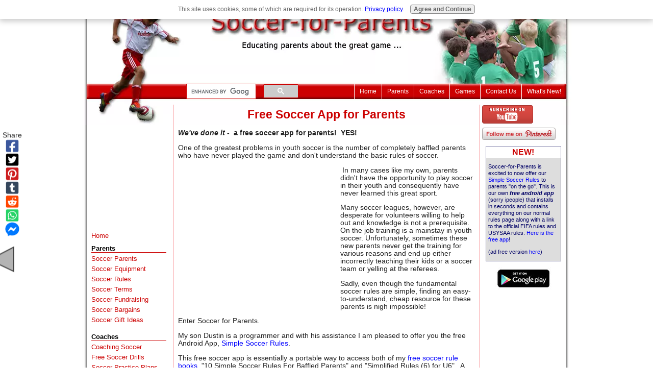

--- FILE ---
content_type: text/html; charset=UTF-8
request_url: https://www.soccer-for-parents.com/free-soccer-app.html
body_size: 15814
content:
<!DOCTYPE HTML PUBLIC "-//W3C//DTD HTML 4.01 Transitional//EN"
        "http://www.w3.org/TR/html4/loose.dtd">
<html>
<head><meta http-equiv="content-type" content="text/html; charset=UTF-8"><title>FREE Soccer App for Parents</title><meta name="description" content="Exclusively from Soccer-for-Parents is a free soccer app.  This small, android app gives you the basic rules readily available along with a field diagram and other resources"><link href="/sd/support-files/A.style.css.pagespeed.cf.eduf38JTgO.css" rel="stylesheet" type="text/css"><script type="text/javascript" src="/sd/support-files/mobile.js.pagespeed.jm.51Bo5YkFCi.js"></script>
<script type="text/javascript">MOBILE.contentColumnWidth='500px';MOBILE.init();</script>
<!-- start: tool_blocks.sbi_html_head -->
<link rel="canonical" href="https://www.soccer-for-parents.com/free-soccer-app.html"/>
<link rel="alternate" type="application/rss+xml" title="RSS" href="https://www.soccer-for-parents.com/soccer-parent.xml">
<meta property="og:site_name" content="Soccer-for-Parents.com"/>
<meta property="og:title" content="FREE Soccer App for Parents"/>
<meta property="og:description" content="Exclusively from Soccer-for-Parents is a free soccer app.  This small, android app gives you the basic rules readily available along with a field diagram and other resources"/>
<meta property="og:type" content="article"/>
<meta property="og:url" content="https://www.soccer-for-parents.com/free-soccer-app.html"/>
<meta property="og:image" content="https://www.soccer-for-parents.com/soccer-parent-fb.jpg"/>
<meta property="fb:app_id" content="109917622441361"/>
<!-- SD -->
<script type="text/javascript" language="JavaScript">var https_page=0</script>
<script type="text/javascript" charset="utf-8">//<![CDATA[
(function(){document.addEventListener("DOMContentLoaded",function(ev){var forms=[];forms=forms.concat([].slice.call(document.querySelectorAll('.Ezine2 form')));forms=forms.concat([].slice.call(document.querySelectorAll('.c2Form')));if(!/gdpr\-/.test(window.location.pathname)){forms=forms.concat([].slice.call(document.querySelectorAll('[class^=" FormBlock"]')));forms=forms.concat([].slice.call(document.querySelectorAll('[class^="FormBlock"]')));var userDomain=window.location.origin.replace(/sbi([A-za-z0-9]+)\.sitesell\./,"");var hostForms=[].slice.call(document.querySelectorAll('form[action^="'+userDomain+'"]'));hostForms=hostForms.concat([].slice.call(document.querySelectorAll('form[action^="/"]')));for(var i=0,ilen=hostForms.length;i<ilen;i++){if(forms.indexOf(hostForms[i])===-1){forms.push(hostForms[i]);}}}var blockForm=function(el){el.addEventListener('submit',function(ev){ev.preventDefault();},false);var buttons=el.querySelectorAll('input[type="submit"], button[type="submit"], input[value="Submit"], input[type="button"]');for(var i=0,ilen=buttons.length;i<ilen;i++){buttons[i].setAttribute("disabled","disabled");buttons[i].style.cursor="no-drop";}};for(var i=0,ilen=forms.length;i<ilen;i++){blockForm(forms[i]);}});}());
//]]></script><script src="https://www.soccer-for-parents.com/sd/support-files/gdprcookie.js.pagespeed.jm.pkndbbCar4.js" async defer type="text/javascript"></script><!-- end: tool_blocks.sbi_html_head -->
<!-- start: shared_blocks.118789989#end-of-head -->
<!--  The following javascript for google custom search goes before the closing </head> tag. -->
<script>(function(){var cx='partner-pub-4240055693578750:6810172015';var gcse=document.createElement('script');gcse.type='text/javascript';gcse.async=true;gcse.src=(document.location.protocol=='https:'?'https:':'http:')+'//www.google.com/cse/cse.js?cx='+cx;var s=document.getElementsByTagName('script')[0];s.parentNode.insertBefore(gcse,s);})();</script>
<script type="text/javascript">var switchTo5x=true;</script>
<script type="text/javascript" src="https://ws.sharethis.com/button/buttons.js"></script>
<script type="text/javascript">stLight.options({publisher:"31aac78f-4fc7-4b30-b2c8-9e6be63ec38b",doNotHash:false,doNotCopy:false,hashAddressBar:false});</script>
<script type="text/javascript">var _gaq=_gaq||[];_gaq.push(['_setAccount','UA-1282855-1']);_gaq.push(['_setDomainName','soccer-for-parents.com']);_gaq.push(['_trackPageview']);(function(){var ga=document.createElement('script');ga.type='text/javascript';ga.async=true;ga.src=('https:'==document.location.protocol?'https://ssl':'http://www')+'.google-analytics.com/ga.js';var s=document.getElementsByTagName('script')[0];s.parentNode.insertBefore(ga,s);})();</script>
<!-- end: shared_blocks.118789989#end-of-head -->
<script type="text/javascript" src="/sd/support-files/fix.js.pagespeed.jm.M04-e5NpI1.js"></script>
<script type="text/javascript">MOBILE.doEndOfHead();FIX.doEndOfHead();</script>
</head>
<body>
<div id="PageWrapper">
<div id="Header">
<div class="Liner">
<!-- start: shared_blocks.118789985#top-of-header -->
<!-- end: shared_blocks.118789985#top-of-header -->
<!-- start: shared_blocks.118789976#bottom-of-header -->
<div class="Search">
<!-- Place this tag where you want the search box to render -->
<gcse:searchbox-only></gcse:searchbox-only>
</div>
<div class="ExtraNav">
<ul>
<li>
<a href="https://www.soccer-for-parents.com/">Home</a>
</li>
<li>
<a href="https://www.soccer-for-parents.com/soccer-mom.html">Parents</a>
</li>
<li>
<a href="https://www.soccer-for-parents.com/coaching-soccer.html">Coaches</a>
</li>
<li>
<a href="https://www.soccer-for-parents.com/online-soccer-games.html">Games</a>
</li>
<li>
<a href="https://www.soccer-for-parents.com/contact-us.html">Contact Us</a>
</li>
<li>
<a href="https://www.soccer-for-parents.com/soccer-parent-blog.html">What's New!</a>
</li>
</ul>
</div>
<!-- end: shared_blocks.118789976#bottom-of-header -->
</div><!-- end Liner -->
</div><!-- end Header --><script type="text/javascript">MOBILE.doAfterHeader();</script>
<div id="ContentWrapper">
<div id="ContentColumn">
<div class="Liner">
<!-- start: shared_blocks.118789973#above-h1 -->
<!-- end: shared_blocks.118789973#above-h1 -->
<h1>Free Soccer App for Parents<br/></h1>
<!-- start: shared_blocks.118789993#below-h1 -->
<!-- end: shared_blocks.118789993#below-h1 -->
<p><b><em>We've done it</em> - &#xa0;a free soccer app for parents! &#xa0;YES!</b></p><p>One of the greatest problems in youth soccer is the number of completely baffled
parents who have never played the game and don't understand the basic rules of
soccer.</p>
<!-- start: shared_blocks.124658519#Adsense 300x250 -->
<div class="AdSenseBoxLeft">
<script type="text/javascript">google_ad_client="ca-pub-4240055693578750";google_ad_slot="8773733217";google_ad_width=300;google_ad_height=250;</script>
<script type="text/javascript" src="https://pagead2.googlesyndication.com/pagead/show_ads.js"></script>
</div>
<!-- end: shared_blocks.124658519#Adsense 300x250 -->
<p>&#xa0;In many cases like my own, parents didn't have the opportunity to play soccer
in their youth and consequently have never learned this great sport.</p><p>Many soccer leagues, however, are desperate for volunteers willing to help out&#xa0;and knowledge is not a prerequisite. On the job training is a mainstay in youth soccer. Unfortunately, sometimes these new parents never get the training for various reasons and end up either incorrectly teaching their kids or a soccer team or yelling at the referees.</p><p>Sadly, even though the fundamental soccer rules are simple, finding an easy-to-understand, cheap resource for these parents is nigh impossible!</p><p>Enter Soccer for Parents.</p><p>My son Dustin is a programmer and with his assistance I am pleased to offer you the free Android App,&#xa0;<a href="https://play.google.com/store/apps/details?id=soccerForParents.com.example.soccerrules.lite&feature=search_result#?t=W10." onclick="return FIX.track(this);" rel="noopener" target="_blank">Simple Soccer Rules</a>.</p><p>This free soccer app is essentially a portable way to access both of my<a href="https://www.soccer-for-parents.com/soccer-rules.html">&#xa0;free soccer rule books</a>, "10 Simple Soccer Rules For Baffled Parents" and "Simplified Rules (6) for U6". &#xa0;A soccer field diagram is also provided along with links to the official FIFA rules and the USYSAA rules for small-sided games.</p><p>Just to ease your mind about the safety of the app, both the free and paid versions are available through the Google Play store. &#xa0;Hosting by Google means that the app must meet certain requirements while also ensuring that there are no hidden viruses, bugs, or other critters. &#xa0;<b>Download with confidence!</b></p>
<h2>App Screenshots</h2>
<div style="overflow-x: auto;">
<table class="columns_block grid_block" border="0" style="width: 100%;"><tr><td class="column_0" style="width: 33.50%;vertical-align:top;">
<div class="ImageBlock ImageBlockCenter"><img src="https://www.soccer-for-parents.com/images/xssrule-shot3.png.pagespeed.ic.0F2BIcSPlW.webp" width="129" height="230" data-pin-media="https://www.soccer-for-parents.com/images/ssrule-shot3.png" style="width: 129px; height: auto"></div>
</td><td class="column_1" style="width: 33.50%;vertical-align:top;">
<div class="ImageBlock ImageBlockCenter"><img src="https://www.soccer-for-parents.com/images/ssrule-shot1.png" width="129" height="230" data-pin-media="https://www.soccer-for-parents.com/images/ssrule-shot1.png" style="width: 129px; height: auto"></div>
</td><td class="column_2" style="width: 33%;vertical-align:top;">
<div class="ImageBlock ImageBlockCenter"><img src="https://www.soccer-for-parents.com/images/ssrule-shot2.png" width="129" height="230" data-pin-media="https://www.soccer-for-parents.com/images/ssrule-shot2.png" style="width: 129px; height: auto"></div>
</td></tr></table>
</div>
<h2><a href="https://play.google.com/store/apps/details?id=soccerForParents.com.example.soccerrules.lite&amp;feature=search_result#?t=W10." onclick="return FIX.track(this);"><span style="color: rgb(204, 0, 0);">Free Soccer App Download</span></a> (lite)</h2>
<div class="ImageBlock ImageBlockCenter"><a href="https://www.soccer-for-parents.com/support-files/rulesv2.pdf"><img src="https://www.soccer-for-parents.com/images/simple-soccer-rules.png" width="170" height="170" alt="Simple Soccer Rules" title="Simple Soccer Rules" data-pin-media="https://www.soccer-for-parents.com/images/simple-soccer-rules.png" style="width: 170px; height: auto"></a><div class="pinit">
<a data-pin-do="buttonPin" data-pin-count="beside" data-pin-save="true" href="https://pinterest.com/pin/create/button/?url=http%3A%2F%2Fwww.soccer-for-parents.com%2Ffree-soccer-app.html&media=https%3A%2F%2Fwww.soccer-for-parents.com%2Fimages%2Fsimple-soccer-rules.png&description=Simple%20Soccer%20Rules%20App%20for%20Baffled%20Parents%20-%20a%20free%20Android%20app%20offered%20by%20Soccer-for-Parents.com"></a>
</div></div>
<div style="overflow-x: auto;">
<table class="columns_block grid_block" border="0" style="width: 100%;"><tr><td class="column_0" style="width: 64.78%;vertical-align:top;">
<div class="ImageBlock ImageBlockRight"><a href="https://play.google.com/store/apps/details?id=soccerForParents.com.example.soccerrules.lite&feature=search_result#?t=W10." onclick="return FIX.track(this);" rel="noopener" target="_blank"><img src="https://www.soccer-for-parents.com/images/googlePlaylg.png" width="251" height="66" data-pin-media="https://www.soccer-for-parents.com/images/googlePlaylg.png" style="width: 251px; height: auto"></a></div>
</td><td class="column_1" style="width: 35.22%;vertical-align:top;">
<p><br/></p><p>(free version)</p>
</td></tr></table>
</div>
<h2>Ad Free Soccer App Download<br/></h2>
<p>For a small, one-time donation to help support Soccer-for-Parents, you can have the ad free version of the app. &#xa0;It's your choice.<br/><br/></p>
<div style="overflow-x: auto;">
<table class="columns_block grid_block" border="0" style="width: 100%;"><tr><td class="column_0" style="width: 64.82%;vertical-align:top;">
<div class="ImageBlock ImageBlockRight"><a href="https://play.google.com/store/apps/details?id=soccerForParents.com.example.soccerrules.full&feature=more_from_developer#?t=W10." onclick="return FIX.track(this);"><img src="https://www.soccer-for-parents.com/images/googlePlaylg.png" width="251" height="66" data-pin-media="https://www.soccer-for-parents.com/images/googlePlaylg.png" style="width: 251px; height: auto"></a></div>
</td><td class="column_1" style="width: 35.18%;vertical-align:top;">
<p><br/></p><p>(paid version)</p>
</td></tr></table>
</div>
<hr style="width:100%;height:1px;margin-left:0px;text-align:left;">
<p><b>Don't forget to leave feedback!</b> &#xa0;</p><p>We want to know what other features you would like to see.</p><p>You can do so at the bottom of this page but also on the Google play website. &#xa0;</p>
<hr/>
<span itemscope itemtype="http://data-vocabulary.org/Breadcrumb">
<a href="https://www.soccer-for-parents.com/" itemprop="url">
<span itemprop="title">Soccer-for-Parents</span></a>
›
</span>
<span itemprop="child" itemscope itemtype="http://data-vocabulary.org/Breadcrumb">
<a href="https://www.soccer-for-parents.com/soccer-rules.html" itemprop="url">
<span itemprop="title">Soccer Rules</span></a>
</span>
›
Free Soccer App
<hr/>
<!-- start: shared_blocks.118789988#below-paragraph-1 -->
<!-- end: shared_blocks.118789988#below-paragraph-1 -->
<!-- start: shared_blocks.118789987#above-socialize-it -->
<h2>Like this page?</h2>
<!-- end: shared_blocks.118789987#above-socialize-it -->
<!-- start: shared_blocks.118789975#socialize-it -->
<!-- start: tool_blocks.faceit_like.2 --><div style='min-height:32px; display: block;'><div class="fb-like" data-font="arial" data-href="http://www.soccer-for-parents.com/free-soccer-app.html" data-send="true" data-show-faces="false" data-width="500"></div></div><!-- end: tool_blocks.faceit_like.2 -->
<!-- start: tool_blocks.faceit_comment -->
<div id="COMMENTING" class="fb-comment"><h3><span style="color:#CC0000;">New!</span> Comments</h3> Have your say about what you just read! Leave me a comment in the box below.<div class="fb-comments" data-href="http://www.soccer-for-parents.com/free-soccer-app.html" data-numposts="10" data-width="475"></div></div><!-- end: tool_blocks.faceit_comment -->
<!-- start: tool_blocks.social_sharing -->
<div class="SocialShare SocialShareSticky SocialShareStickyLeft"><label>Share</label><a href="#" rel="noopener noreferrer" onclick="window.open('https://www.facebook.com/sharer.php?u='+ encodeURIComponent(document.location.href) +'&t=' + encodeURIComponent(document.title), 'sharer','toolbar=0,status=0,width=700,height=500,resizable=yes,scrollbars=yes');return false;" target="_blank" class="socialIcon facebook"><svg width="20" height="20" aria-hidden="true" focusable="false" data-prefix="fab" data-icon="facebook-square" role="img" xmlns="http://www.w3.org/2000/svg" viewBox="0 0 448 512"><path fill="currentColor" d="M400 32H48A48 48 0 0 0 0 80v352a48 48 0 0 0 48 48h137.25V327.69h-63V256h63v-54.64c0-62.15 37-96.48 93.67-96.48 27.14 0 55.52 4.84 55.52 4.84v61h-31.27c-30.81 0-40.42 19.12-40.42 38.73V256h68.78l-11 71.69h-57.78V480H400a48 48 0 0 0 48-48V80a48 48 0 0 0-48-48z" class=""></path></svg><span>Facebook</span></a><a href="#" rel="noopener noreferrer" onclick="window.open('https://twitter.com/intent/tweet?text=Reading%20about%20this:%20'+encodeURIComponent(document.title)+'%20-%20' + encodeURIComponent(document.location.href), 'sharer','toolbar=0,status=0,width=700,height=500,resizable=yes,scrollbars=yes');return false;" target="_blank" class="socialIcon twitter"><svg width="20" height="20" aria-hidden="true" focusable="false" data-prefix="fab" data-icon="twitter-square" role="img" xmlns="http://www.w3.org/2000/svg" viewBox="0 0 448 512"><path fill="currentColor" d="M400 32H48C21.5 32 0 53.5 0 80v352c0 26.5 21.5 48 48 48h352c26.5 0 48-21.5 48-48V80c0-26.5-21.5-48-48-48zm-48.9 158.8c.2 2.8.2 5.7.2 8.5 0 86.7-66 186.6-186.6 186.6-37.2 0-71.7-10.8-100.7-29.4 5.3.6 10.4.8 15.8.8 30.7 0 58.9-10.4 81.4-28-28.8-.6-53-19.5-61.3-45.5 10.1 1.5 19.2 1.5 29.6-1.2-30-6.1-52.5-32.5-52.5-64.4v-.8c8.7 4.9 18.9 7.9 29.6 8.3a65.447 65.447 0 0 1-29.2-54.6c0-12.2 3.2-23.4 8.9-33.1 32.3 39.8 80.8 65.8 135.2 68.6-9.3-44.5 24-80.6 64-80.6 18.9 0 35.9 7.9 47.9 20.7 14.8-2.8 29-8.3 41.6-15.8-4.9 15.2-15.2 28-28.8 36.1 13.2-1.4 26-5.1 37.8-10.2-8.9 13.1-20.1 24.7-32.9 34z" class=""></path></svg><span>Twitter</span></a><a href="#" rel="noopener noreferrer" onclick="var script = document.createElement('script');script.setAttribute('type','text/javascript');script.setAttribute('src', 'https://assets.pinterest.com/js/pinmarklet.js');document.getElementsByTagName('head')[0].appendChild(script);return false" target="_blank" class="socialIcon pinterest"><svg width="20" height="20" aria-hidden="true" focusable="false" data-prefix="fab" data-icon="pinterest-square" role="img" xmlns="http://www.w3.org/2000/svg" viewBox="0 0 448 512"><path fill="currentColor" d="M448 80v352c0 26.5-21.5 48-48 48H154.4c9.8-16.4 22.4-40 27.4-59.3 3-11.5 15.3-58.4 15.3-58.4 8 15.3 31.4 28.2 56.3 28.2 74.1 0 127.4-68.1 127.4-152.7 0-81.1-66.2-141.8-151.4-141.8-106 0-162.2 71.1-162.2 148.6 0 36 19.2 80.8 49.8 95.1 4.7 2.2 7.1 1.2 8.2-3.3.8-3.4 5-20.1 6.8-27.8.6-2.5.3-4.6-1.7-7-10.1-12.3-18.3-34.9-18.3-56 0-54.2 41-106.6 110.9-106.6 60.3 0 102.6 41.1 102.6 99.9 0 66.4-33.5 112.4-77.2 112.4-24.1 0-42.1-19.9-36.4-44.4 6.9-29.2 20.3-60.7 20.3-81.8 0-53-75.5-45.7-75.5 25 0 21.7 7.3 36.5 7.3 36.5-31.4 132.8-36.1 134.5-29.6 192.6l2.2.8H48c-26.5 0-48-21.5-48-48V80c0-26.5 21.5-48 48-48h352c26.5 0 48 21.5 48 48z" class=""></path></svg><span>Pinterest</span></a><a href="#" rel="noopener noreferrer" onclick="window.open('https://www.tumblr.com/share/link?url='+ encodeURIComponent(document.location.href) + '&name='+ encodeURIComponent(document.title), 'sharer','toolbar=0,status=0,width=700,height=500,resizable=yes,scrollbars=yes');return false;" target="_blank" class="socialIcon tumblr"><svg width="20" height="20" aria-hidden="true" focusable="false" data-prefix="fab" data-icon="tumblr-square" role="img" xmlns="http://www.w3.org/2000/svg" viewBox="0 0 448 512"><path fill="currentColor" d="M400 32H48C21.5 32 0 53.5 0 80v352c0 26.5 21.5 48 48 48h352c26.5 0 48-21.5 48-48V80c0-26.5-21.5-48-48-48zm-82.3 364.2c-8.5 9.1-31.2 19.8-60.9 19.8-75.5 0-91.9-55.5-91.9-87.9v-90h-29.7c-3.4 0-6.2-2.8-6.2-6.2v-42.5c0-4.5 2.8-8.5 7.1-10 38.8-13.7 50.9-47.5 52.7-73.2.5-6.9 4.1-10.2 10-10.2h44.3c3.4 0 6.2 2.8 6.2 6.2v72h51.9c3.4 0 6.2 2.8 6.2 6.2v51.1c0 3.4-2.8 6.2-6.2 6.2h-52.1V321c0 21.4 14.8 33.5 42.5 22.4 3-1.2 5.6-2 8-1.4 2.2.5 3.6 2.1 4.6 4.9l13.8 40.2c1 3.2 2 6.7-.3 9.1z" class=""></path></svg><span>Tumblr</span></a><a href="#" rel="noopener noreferrer" onclick="window.open('https://reddit.com/submit?url='+ encodeURIComponent(document.location.href) + '&title=' + encodeURIComponent(document.title), 'sharer','toolbar=0,status=0,width=700,height=500,resizable=yes,scrollbars=yes');return false;" target="_blank" class="socialIcon reddit"><svg width="20" height="20" aria-hidden="true" focusable="false" data-prefix="fab" data-icon="reddit-square" role="img" xmlns="http://www.w3.org/2000/svg" viewBox="0 0 448 512"><path fill="currentColor" d="M283.2 345.5c2.7 2.7 2.7 6.8 0 9.2-24.5 24.5-93.8 24.6-118.4 0-2.7-2.4-2.7-6.5 0-9.2 2.4-2.4 6.5-2.4 8.9 0 18.7 19.2 81 19.6 100.5 0 2.4-2.3 6.6-2.3 9 0zm-91.3-53.8c0-14.9-11.9-26.8-26.5-26.8-14.9 0-26.8 11.9-26.8 26.8 0 14.6 11.9 26.5 26.8 26.5 14.6 0 26.5-11.9 26.5-26.5zm90.7-26.8c-14.6 0-26.5 11.9-26.5 26.8 0 14.6 11.9 26.5 26.5 26.5 14.9 0 26.8-11.9 26.8-26.5 0-14.9-11.9-26.8-26.8-26.8zM448 80v352c0 26.5-21.5 48-48 48H48c-26.5 0-48-21.5-48-48V80c0-26.5 21.5-48 48-48h352c26.5 0 48 21.5 48 48zm-99.7 140.6c-10.1 0-19 4.2-25.6 10.7-24.1-16.7-56.5-27.4-92.5-28.6l18.7-84.2 59.5 13.4c0 14.6 11.9 26.5 26.5 26.5 14.9 0 26.8-12.2 26.8-26.8 0-14.6-11.9-26.8-26.8-26.8-10.4 0-19.3 6.2-23.8 14.9l-65.7-14.6c-3.3-.9-6.5 1.5-7.4 4.8l-20.5 92.8c-35.7 1.5-67.8 12.2-91.9 28.9-6.5-6.8-15.8-11-25.9-11-37.5 0-49.8 50.4-15.5 67.5-1.2 5.4-1.8 11-1.8 16.7 0 56.5 63.7 102.3 141.9 102.3 78.5 0 142.2-45.8 142.2-102.3 0-5.7-.6-11.6-2.1-17 33.6-17.2 21.2-67.2-16.1-67.2z" class=""></path></svg><span>Reddit</span></a><a href="#" rel="noopener noreferrer" onclick="window.open('https://api.whatsapp.com/send?text='+encodeURIComponent(document.location.href), 'sharer','toolbar=0,status=0,width=700,height=500,resizable=yes,scrollbars=yes');return false;" target="_blank" class="socialIcon whatsapp"><svg width="20" height="20" aria-hidden="true" focusable="false" data-prefix="fab" data-icon="whatsapp-square" role="img" xmlns="http://www.w3.org/2000/svg" viewBox="0 0 448 512"><path fill="currentColor" d="M224 122.8c-72.7 0-131.8 59.1-131.9 131.8 0 24.9 7 49.2 20.2 70.1l3.1 5-13.3 48.6 49.9-13.1 4.8 2.9c20.2 12 43.4 18.4 67.1 18.4h.1c72.6 0 133.3-59.1 133.3-131.8 0-35.2-15.2-68.3-40.1-93.2-25-25-58-38.7-93.2-38.7zm77.5 188.4c-3.3 9.3-19.1 17.7-26.7 18.8-12.6 1.9-22.4.9-47.5-9.9-39.7-17.2-65.7-57.2-67.7-59.8-2-2.6-16.2-21.5-16.2-41s10.2-29.1 13.9-33.1c3.6-4 7.9-5 10.6-5 2.6 0 5.3 0 7.6.1 2.4.1 5.7-.9 8.9 6.8 3.3 7.9 11.2 27.4 12.2 29.4s1.7 4.3.3 6.9c-7.6 15.2-15.7 14.6-11.6 21.6 15.3 26.3 30.6 35.4 53.9 47.1 4 2 6.3 1.7 8.6-1 2.3-2.6 9.9-11.6 12.5-15.5 2.6-4 5.3-3.3 8.9-2 3.6 1.3 23.1 10.9 27.1 12.9s6.6 3 7.6 4.6c.9 1.9.9 9.9-2.4 19.1zM400 32H48C21.5 32 0 53.5 0 80v352c0 26.5 21.5 48 48 48h352c26.5 0 48-21.5 48-48V80c0-26.5-21.5-48-48-48zM223.9 413.2c-26.6 0-52.7-6.7-75.8-19.3L64 416l22.5-82.2c-13.9-24-21.2-51.3-21.2-79.3C65.4 167.1 136.5 96 223.9 96c42.4 0 82.2 16.5 112.2 46.5 29.9 30 47.9 69.8 47.9 112.2 0 87.4-72.7 158.5-160.1 158.5z" class=""></path></svg><span>WhatsApp</span></a><a href="#" rel="noopener noreferrer" onclick="window.open('https://www.facebook.com/dialog/send?app_id=109917622441361&link='+encodeURIComponent(document.location.href)+'&redirect_uri='+encodeURIComponent(document.location.href), 'sharer','toolbar=0,status=0,width=850,height=500,resizable=yes,scrollbars=yes');return false;" target="_blank" class="socialIcon messenger"><svg width="20" height="20" aria-hidden="true" focusable="false" data-prefix="fab" data-icon="facebook-messenger" role="img" xmlns="http://www.w3.org/2000/svg" viewBox="0 0 512 512"><path fill="currentColor" d="M256.55 8C116.52 8 8 110.34 8 248.57c0 72.3 29.71 134.78 78.07 177.94 8.35 7.51 6.63 11.86 8.05 58.23A19.92 19.92 0 0 0 122 502.31c52.91-23.3 53.59-25.14 62.56-22.7C337.85 521.8 504 423.7 504 248.57 504 110.34 396.59 8 256.55 8zm149.24 185.13l-73 115.57a37.37 37.37 0 0 1-53.91 9.93l-58.08-43.47a15 15 0 0 0-18 0l-78.37 59.44c-10.46 7.93-24.16-4.6-17.11-15.67l73-115.57a37.36 37.36 0 0 1 53.91-9.93l58.06 43.46a15 15 0 0 0 18 0l78.41-59.38c10.44-7.98 24.14 4.54 17.09 15.62z" class=""></path></svg><span>Messenger</span></a><a href="#" title="Show / Hide" onclick="this.parentNode.classList.toggle('hidden'); return false;"><img class="hideButton" src="[data-uri]"></a></div>
<!-- end: tool_blocks.social_sharing -->
<!-- end: shared_blocks.118789975#socialize-it -->
<!-- start: shared_blocks.118789984#below-socialize-it -->
<!-- end: shared_blocks.118789984#below-socialize-it -->
</div><!-- end Liner -->
</div><!-- end ContentColumn -->
</div><!-- end ContentWrapper -->
<div id="NavColumn">
<div class="Liner">
<!-- start: shared_blocks.118789994#top-of-nav-column -->
<div class="desktopOnly"><!-- start: tool_blocks.faceit_like.1 --><div style='min-height:94px; display: block;'><div class="fb-like" data-font="arial" data-href="http://www.soccer-for-parents.com" data-layout="box_count" data-send="true" data-show-faces="false" data-width="158"></div></div><!-- end: tool_blocks.faceit_like.1 -->
<!-- start: shared_blocks.125306610#Adsense_links160x90Left -->
<div class="AdSenseBoxLeftNav">
<script type="text/javascript">google_ad_client="ca-pub-4240055693578750";google_ad_slot="3941090813";google_ad_width=160;google_ad_height=90;</script>
<script type="text/javascript" src="https://pagead2.googlesyndication.com/pagead/show_ads.js"></script>
</div>
<!-- end: shared_blocks.125306610#Adsense_links160x90Left -->
</div>
<!-- end: shared_blocks.118789994#top-of-nav-column -->
<!-- start: shared_blocks.118789990#navigation -->
<!-- start: tool_blocks.navbar --><div class="Navigation"><ul><li class=""><a href="/">Home</a></li><li><h3>Parents</h3><ul><li class=""><a href="/soccer-mom.html">Soccer Parents</a></li><li class=""><a href="/equipment-for-soccer.html">Soccer Equipment</a></li><li class=""><a href="/soccer-rules.html">Soccer Rules</a></li><li class=""><a href="/soccer-terms.html">Soccer Terms</a></li><li class=""><a href="/soccer-fundraising.html">Soccer Fundraising</a></li><li class=""><a href="/soccer-clearance.html">Soccer Bargains</a></li><li class=""><a href="/soccer-gift.html">Soccer Gift Ideas</a></li></ul></li><li><h3>Coaches</h3><ul><li class=""><a href="/coaching-soccer.html">Coaching Soccer</a></li><li class=""><a href="/free-soccer-drills.html">Free Soccer Drills</a></li><li class=""><a href="/soccer-practice.html">Soccer Practice Plans</a></li><li class=""><a href="/soccer-drills.html">U6/8 Soccer Drills</a></li><li class=""><a href="/soccer-goalie-drills.html">Keeper Drills</a></li><li class=""><a href="/soccer-skills-drills.html">Footwork Training</a></li></ul></li><li><h3>Players</h3><ul><li class=""><a href="/soccer-video-clips.html">Soccer Videos</a></li><li class=""><a href="/soccer-jerseys.html">Soccer Jerseys</a></li><li class=""><a href="/world-soccer.html">World Soccer</a></li><li class=""><a href="/history-of-soccer.html">History of Soccer</a></li></ul></li><li><h3>Fun Stuff</h3><ul><li class=""><a href="/online-soccer-games.html">Online Soccer Games</a></li><li class=""><a href="/soccer-pictures.html">Soccer Photos & More</a></li><li class=""><a href="/soccer-clipart.html">Soccer Clipart</a></li><li class=""><a href="/soccer-links.html">Soccer Links</a></li><li class=""><a href="/subscribe.html">Free Subscription</a></li><li class=""><a href="/build-a-website.html">Build A Website</a></li><li class=""><a href="/about-us.html">About Us</a></li><li class=""><a href="/link-to-us.html">Link to Us!</a></li></ul></li></ul></div>
<!-- end: tool_blocks.navbar -->
<!-- end: shared_blocks.118789990#navigation -->
<!-- start: shared_blocks.118790019#bottom-of-nav-column -->
<!-- start: tool_blocks.rssit -->
<div class="RSSbox">
<div class="questionMark">[<a href="https://www.soccer-for-parents.com/help/rss.html" onclick="javascript:window.open('https://www.soccer-for-parents.com/help/rss.html','help','resizable,status,scrollbars,width=600,height=500');return false;"><span style="font-size:110%;">?</span></a>]Subscribe to Soccer-for-Parents</div>
<ul>
<li>
<a href="https://www.soccer-for-parents.com/soccer-parent.xml" target="new"><img style="padding-top:2px;" src="[data-uri]" alt="XML RSS"></a>
</li><li><a href="https://feedly.com/i/subscription/feed/https://www.soccer-for-parents.com/soccer-parent.xml" target="new" rel="nofollow"><img src="[data-uri]" alt="follow us in feedly"></a></li><li><a href="https://add.my.yahoo.com/rss?url=https://www.soccer-for-parents.com/soccer-parent.xml" target="new" rel="nofollow"><img src="[data-uri]" alt="Add to My Yahoo!"></a></li><li><a href="https://my.msn.com/addtomymsn.aspx?id=rss&amp;ut=https://www.soccer-for-parents.com/soccer-parent.xml" target="new" rel="nofollow"><img src="[data-uri]" alt="Add to My MSN"></a></li></ul>
</div><!-- end: tool_blocks.rssit -->
<!-- end: shared_blocks.118790019#bottom-of-nav-column -->
</div><!-- end Liner -->
</div><!-- end NavColumn -->
<div id="ExtraColumn">
<div class="Liner">
<!-- start: shared_blocks.118789978#top-extra-default -->
<span class='st_facebook_large' displayText='Facebook'></span>
<span class='st_twitter_large' displayText='Tweet'></span>
<span class='st_pinterest_large' displayText='Pinterest'></span>
<span class='st_googleplus_large' displayText='Google +'></span>
<span class='st_email_large' displayText='Email'></span>
<a href="//youtube.com/subscription_center?add_user=SoccerForParents" rel="noopener" target="_blank"><img src="//s.ytimg.com/yt/img/creators_corner/Subscribe_to_my_videos/YT_Subscribe_130x36_red.png" alt="Follow SoccerForParents on youtube"></a>
<!-- start: tool_blocks.googleplus1 -->
<div class="googlePlusOne" style="text-align:center">
<div class="g-plusone" data-size="medium" data-annotation="inline" data-href="http://www.soccer-for-parents.com/free-soccer-app.html" data-width="158" data-callback="plusone_vote">
</div>
</div>
<!-- end: tool_blocks.googleplus1 -->
<!-- start: tool_blocks.pinterestfollow2 -->
<div class="pinterestFollow" style="padding-right: 4px;text-align: left; margin-left: 0px;"><a href="http://pinterest.com/randygardner912/" target="_blank">
<img src="//passets-cdn.pinterest.com/images/about/buttons/follow-me-on-pinterest-button.png" style="width: 144px; margin-left: 0px;" alt="Follow Me on Pinterest" title="Click the &quot;Follow All&quot; button when you land on Pinterest. If you are not logged into Pinterest, log in first. If you do not have a Pinterest account, create one. It's a great way to share photos and follow other &quot;pinners&quot; of things that interest you. Then close the window or tab to return to this page."/>
</a></div>
<!-- end: tool_blocks.pinterestfollow2 -->
<!-- start: shared_blocks.137707175#Announcements Top Rt -->
<div class="ReminderBoxRtCol">
<h4>NEW!</h4>
<p>
Soccer-for-Parents is excited to now offer our <a href="free-soccer-app.html">Simple Soccer Rules</a> to parents "on the go".
This is our own <b><i>free android app</i></b> (sorry ipeople) that installs in seconds and contains everything on our normal rules page along with a link to the official FIFA rules and USYSAA rules. <a href="https://play.google.com/store/apps/details?id=soccerForParents.com.example.soccerrules.lite&feature=search_result#?t=W10." rel="noopener" target="_blank">Here is the free app</a>!
</p>
<p>
(ad free version <a href="https://play.google.com/store/apps/details?id=soccerForParents.com.example.soccerrules.full&feature=more_from_developer#?t=W10." rel="noopener" target="_blank">here</a>)
</p>
</div>
<!-- end: shared_blocks.137707175#Announcements Top Rt -->
<!-- end: shared_blocks.118789978#top-extra-default -->
<div class="ImageBlock ImageBlockCenter"><a href="https://play.google.com/store/apps/details?id=soccerForParents.com.example.soccerrules.lite&feature=search_result#?t=W10." onclick="return FIX.track(this);" rel="noopener" target="_blank"><img src="https://www.soccer-for-parents.com/images/googlePlay.png" width="110" height="43" data-pin-media="https://www.soccer-for-parents.com/images/googlePlay.png" style="width: 110px; height: auto"></a></div>
<!-- start: shared_blocks.118789992#extra-default-nav -->
<!-- end: shared_blocks.118789992#extra-default-nav -->
<!-- start: shared_blocks.118789981#bottom-extra-default -->
<!-- end: shared_blocks.118789981#bottom-extra-default -->
</div><!-- end Liner-->
</div><!-- end ExtraColumn -->
<div id="Footer">
<div class="Liner">
<!-- start: shared_blocks.118789977#above-bottom-nav -->
<!-- end: shared_blocks.118789977#above-bottom-nav -->
<!-- start: shared_blocks.118789980#bottom-navigation -->
<!-- end: shared_blocks.118789980#bottom-navigation -->
<!-- start: shared_blocks.118789974#below-bottom-nav -->
<!-- end: shared_blocks.118789974#below-bottom-nav -->
<!-- start: shared_blocks.118789979#footer -->
<p><span style="font-size: 12px;">By <a href="https://plus.google.com/102861718551624324229/posts?rel=author" onclick="return FIX.track(this);">Randy Gardner</a>. Copyright&#xa0;</span><span style="font-size: 14px;">©</span>&#xa0;2003-2016 Soccer-for-Parents.com, All rights reserved.</p>
<!-- end: shared_blocks.118789979#footer -->
</div><!-- end Liner -->
</div><!-- end Footer -->
</div><!-- end PageWrapper -->
<script type="text/javascript">FIX.doEndOfBody();MOBILE.doEndOfBody();</script>
<!-- start: tool_blocks.sbi_html_body_end -->
<script>var SS_PARAMS={pinterest_enabled:true,googleplus1_on_page:true,socializeit_onpage:false};</script> <div id="fb-root"></div>
<script async defer crossorigin="anonymous" src="https://connect.facebook.net/en_US/sdk.js#xfbml=1&version=v4.0&appId=109917622441361&autoLogAppEvents=1"></script><style>.g-recaptcha{display:inline-block}.recaptcha_wrapper{text-align:center}</style>
<script>if(typeof recaptcha_callbackings!=="undefined"){SS_PARAMS.recaptcha_callbackings=recaptcha_callbackings||[]};</script><script>(function(d,id){if(d.getElementById(id)){return;}var s=d.createElement('script');s.async=true;s.defer=true;s.src="/ssjs/ldr.js";s.id=id;d.getElementsByTagName('head')[0].appendChild(s);})(document,'_ss_ldr_script');</script><!-- end: tool_blocks.sbi_html_body_end -->
<!-- Generated at 02:03:39 25-Nov-2022 with sportsfanatic v64 -->
</body>
</html>


--- FILE ---
content_type: text/html; charset=utf-8
request_url: https://www.google.com/recaptcha/api2/aframe
body_size: 111
content:
<!DOCTYPE HTML><html><head><meta http-equiv="content-type" content="text/html; charset=UTF-8"></head><body><script nonce="ngss96dQMmitDcu2A1X22Q">/** Anti-fraud and anti-abuse applications only. See google.com/recaptcha */ try{var clients={'sodar':'https://pagead2.googlesyndication.com/pagead/sodar?'};window.addEventListener("message",function(a){try{if(a.source===window.parent){var b=JSON.parse(a.data);var c=clients[b['id']];if(c){var d=document.createElement('img');d.src=c+b['params']+'&rc='+(localStorage.getItem("rc::a")?sessionStorage.getItem("rc::b"):"");window.document.body.appendChild(d);sessionStorage.setItem("rc::e",parseInt(sessionStorage.getItem("rc::e")||0)+1);localStorage.setItem("rc::h",'1769719231747');}}}catch(b){}});window.parent.postMessage("_grecaptcha_ready", "*");}catch(b){}</script></body></html>

--- FILE ---
content_type: text/css; charset=utf-8
request_url: https://www.soccer-for-parents.com/sd/support-files/A.style.css.pagespeed.cf.eduf38JTgO.css
body_size: 10908
content:
body{margin:0;padding:0 0 45px;font-family:Arial,Helvetica,sans-serif;color:#222;font-size:85%}h1,h2,h3,h4,h5,h6{color:#d6393e}h2,h3,h4,h5,h6{margin-top:24px}h1{margin-top:5px;text-align:center;font-size:150%;font-variant:small-caps}h2{font-size:140%}h3{font-size:120%}h4{font-size:100%}blockquote{margin:12px 56px;color:#006;font-size:100%;line-height:20px;font-family:'Lucida Sans Unicode','Lucida Grande',sans-serif}code{color:navy}img{border:0}p{margin:1em 0}a,a:visited{color:#00f;text-decoration:none}a:hover{text-decoration:underline}a img{border:0}#PageWrapper{width:960px}#Header{width:960px}#Header .Liner{padding:1px 0 40px;position:relative;z-index:1;min-height:204px;_height:204px}#ContentWrapper{float:left;padding:0 199px}#ContentColumn{width:562px}#ContentColumn .Liner{margin-top:-40px;padding:1px 30px;position:relative;z-index:2;border-left:1px solid #faadaf;border-right:1px solid #faadaf}#NavColumn{width:199px;margin-left:-960px;float:left}#NavColumn .Liner{padding-left:33px;padding-right:11px}#ExtraColumn{float:left;width:199px;margin-left:-199px}#ExtraColumn .Liner{margin-top:-40px;position:relative;z-index:2;padding:1px 24px 1px 20px}#ContentColumn .Liner,#NavColumn .Liner,#ExtraColumn .Liner{min-height:200px;_height:200px}#Footer{clear:both;width:960px}#Footer .Liner{padding:8px 30px 115px;min-height:100px;_height:100px}.Liner{padding:1px 0;*zoom: 1}#PageWrapper{margin:0 auto;background:url(https://www.soccer-for-parents.com/sd/image-files/xbackground.jpg.pagespeed.ic.hkU2uxYqqU.webp) repeat-y}#Header .Liner{background:url(https://www.soccer-for-parents.com/sd/image-files/xheader-image.jpg.pagespeed.ic.jHfTjZsS3T.webp) no-repeat}#Footer .Liner{text-align:center;font-size:85%;background:url(https://www.soccer-for-parents.com/sd/image-files/xfooter-background.jpg.pagespeed.ic.F-eLF-2Dbw.webp) no-repeat 0 100%}#NavColumn{font-size:90%;color:#000}#ExtraColumn{font-size:90%}#NavColumn h4{font-size:130%;color:#000;margin-top:0;line-height:30px;margin-left:-18px;padding-left:18px}#ExtraColumn h4{font-size:130%;color:#000;margin-top:0}.Navigation{width:85%;padding-left:6px}#PageWrapper .Navigation h3{font-family:'Lucida Sans Unicode','Lucida Grande',sans-serif;font-size:13.45px;font-weight:bold;font-style:normal;color:#000;text-align:left;background:transparent;border:0;border-bottom:1px solid #970e13;margin:10px 0}.Navigation ul{list-style-type:none;margin:-6px 0 0 0;padding:0 0 3px 0}.Navigation li{margin:0 0 5px 0}div#PageWrapper .Navigation a,.Navigation a,div#PageWrapper .Navigation a:visited,.Navigation a:visited{color:#970e13;display:block;padding:0;text-decoration:none;margin:0;_zoom:1}div#PageWrapper .Navigation a:hover,.Navigation a:hover{text-decoration:underline;color:#111}table#PageWrapper .Navigation ul a{min-width:132px;_width:132px}.ThumbnailLink{}.ThumbnailLink a:link{text-decoration:none}.ThumbnailLink a:hover .Caption{color:red}.ExtraNav ul{list-style-type:none;padding:0}.ExtraNav ul li{display:inline;text-align:center}.ExtraNav a,.ExtraNav a:visited{color:#00f;text-decoration:none;text-align:center;padding:0 4px}.ExtraNav a:visited{color:purple}.ExtraNav a:hover{color:red;text-decoration:underline}#Header .ExtraNav{font-size:85%;position:absolute;top:164px;color:#fff;right:10px}#Header .ExtraNav ul{margin:0;float:left;list-style-type:none;padding:0}#Header .ExtraNav li{border-left:1px solid #fff;line-height:30px;margin:0;float:left;padding:0}#Header .ExtraNav li a,#Header .ExtraNav li a:visited{color:#fff;font-size:100%;display:block;padding:0 10px}#Header .ExtraNav li a:hover,#Header .ExtraNav li a:active{color:#870c0f;background-color:#faadaf;text-decoration:none}#Footer .ExtraNav{margin:0 auto;width:500px;font-size:80%}#Footer .ExtraNav a{font-size:120%;color:#d6393e}#Footer a{color:#d6393e}#PageWrapper .CalloutBox p{font-family:Arial,Helvetica,sans-serif;font-size:14px;font-variant:normal;color:#000}.CalloutBox{background-color:#fff;width:85%;margin:18px auto 24px auto;padding:4px;color:#000;border-top:3px dotted #bbb;border-bottom:3px dotted #bbb}div.CalloutBox p{margin:13px}p.CalloutBox{padding:13px}div.CalloutBox h1,div.CalloutBox h2,div.CalloutBox h3,div.CalloutBox h4,div.CalloutBox h5,div.CalloutBox h6{margin:13px 0 0 13px}#PageWrapper .ReminderBox h4{font-family:Arial,Helvetica,sans-serif;font-size:14px;font-weight:bold;font-style:normal;font-variant:normal;color:#d6393e;text-align:center;border:0;margin:0;background:#fff}#PageWrapper .ReminderBox p{font-family:Arial,Helvetica,sans-serif;font-size:11px;font-variant:normal;color:#006}.ReminderBox{background-color:#ddd;width:24%;border:1px solid #8f8fb3;margin:0 0 12px 18px;float:right;color:#006}.ReminderBox h4{margin:0;padding:2px;text-align:center;background-color:#fff}.ReminderBox p{font-size:80%;padding:0 4px;line-height:120%}.AdSenseBoxLeftNav{padding:0;margin:0 0 20px 0}.AdSenseBoxLeft,.AdSenseBoxRight,.AdSenseBoxCenter468,.AdSenseBoxExtraColumn{padding:5px;background-color:#fff;border:0}.AdSenseBoxLeft{float:left;height:250px;width:250px;margin:0 18px 12px 18px}.AdSenseBoxRight{margin:0 18px 12px 18px;float:right}.AdSenseBoxCenter{text-align:center;clear:both}.AdSenseBoxCenter468{width:468px;margin:0 auto 12px auto;clear:both}.AdSenseBoxExtraColumn{padding:0;margin:0 auto 12px auto;clear:both}.ReturnToNavBox{background-color:#fff;width:90%;border-top:1px solid #8f8fb3;border-bottom:1px solid #8f8fb3;margin:0 auto 12px auto;padding:4px}#searchBox{text-align:center;width:125px}.formBarGraphBar{border:0;background-color:#009}.blogItItem{margin:18px 0;border-bottom:1px solid #ccc}.RSSbox{border:1px solid #8f8fb3;font-size:100%;font-weight:bold;line-height:120%;text-align:center;color:#213961;margin:8px auto 10px 3px;padding:2px 2px 10px 2px;margin-top:8px;margin-bottom:8px}.RSSbox ul,.RSSbox ul li{margin:0;padding:0}.RSSbox ul{list-style-type:none;clear:both}.RSSbox ul li{text-align:center}.RSSbox ul li img{border:0;padding:1px 0}#NavColumn .Ezine{color:#000}.Ezine{border:1px solid #666;background:#fff;padding:4px;margin-top:8px;margin-bottom:8px}.Ezine table{width:100%}.Ezine td{width:50%;text-align:center;vertical-align:top}.Ezine .EzineInputAbove{width:100%}.EzineInput input{width:90%;max-width:350px}td.EzineLabel{text-align:right;font-weight:bold}td.EzineLabelAbove{text-align:center}.EzineDescription{text-align:center}.EzineDescription small{font-size:90%}.Clear{clear:both}.Caption{font-size:85%;font-weight:bold;color:#000;display:block;line-height:150%;margin-bottom:10px}hr{clear:both}#PageWrapper .ImageBlockCenter{margin:1em 0}.ItemRight{float:right;margin:2px 0 12px 18px;text-align:center}.ItemCenter{margin:2px auto 12px auto;text-align:center;clear:both}.ItemLeft{float:left;margin:2px 18px 12px 0;text-align:center}div#PageWrapper img,table#PageWrapper img{max-width:none}#PageWrapper .ImageBlock img{max-width:100%}.ImageBlock img{margin:0}#PageWrapper .ImageBlock{overflow:hidden}#PageWrapper .ImageBlockLeft{float:left;text-align:center}#PageWrapper .ImageBlockLeft img{margin-right:5px}#PageWrapper .ImageBlockRight{float:right;text-align:center}#PageWrapper .ImageBlockRight img{margin-left:5px}#PageWrapper .ImageBlockCenter{text-align:center}#PageWrapper .noalignment{float:left}#PageWrapper .pinit{text-align:center}#PageWrapper .FormBlockLeft .formwrapper{float:left;margin-right:5px}#PageWrapper .FormBlockRight .formwrapper{float:right;margin-left:5px}#PageWrapper .FormBlockCenter .formwrapper{margin-left:auto;margin-right:auto}#PageWrapper .fb-like,#PageWrapper .fb-comments{display:block;text-align:center;margin-top:10px;margin-bottom:10px}#PageWrapper .formbody td{padding:2px}#NavColumn .formbody input[type="text"],#NavColumn .formbody textarea,#NavColumn .formbody img{max-width:157px}#NavColumn .formbody img.captcha_img{margin-bottom:10px}#notificationOptions,#notificationOptions li{list-style-type:none}.socializeIt,.formbody,.c2_invitation{margin-top:12px;margin-bottom:12px}.googlePlusOne{margin-top:8px;margin-bottom:8px}.TOC dt{font-weight:bold}.TOC dd{margin-bottom:20px}table#PageWrapper{border-collapse:collapse}td#Header,td#Footer,td#NavColumn,td#ContentWrapper,td#ContentColumn,td#ExtraColumn{vertical-align:top}td#ContentColumn,td#ExtraColumn,td#NavColumn{float:none}td#ContentColumn{padding-left:0}@media only screen and (max-device-width:480px){html{-webkit-text-size-adjust:none}}html.landscape #ContentColumn{font-size:125%;line-height:1.3}html.mobile .desktopOnly{display:none}.mobileOnly{display:none}html.mobile .mobileOnly{display:block}html.mobile form>table{max-width:100%!important;width:auto!important;-moz-box-sizing:border-box;-webkit-box-sizing:border-box;box-sizing:border-box}html.mobile #edit textarea{width:100%!important}html.mobile .InvShelpbox{left:0!important;width:100%!important}html.mobile #NotifyDiv input[type="text"],html.mobile .formbody input[type="text"],html.mobile .comments input[type="text"],html.mobile #NotifyDiv textarea,html.mobile .formbody textarea,html.mobile .comments textarea,html.mobile #NotifyDiv select,html.mobile .formbody select,html.mobile .comments select{width:90%!important}html.mobile #pendingSubmission table{width:100%}html.mobile img{max-width:100%;height:auto;-moz-box-sizing:border-box;-webkit-box-sizing:border-box;box-sizing:border-box}html.mobile iframe{max-width:100%}#toolbar{display:none}#toolbar{text-align:center;width:100%;height:auto;-moz-box-sizing:border-box;-webkit-box-sizing:border-box;box-sizing:border-box;z-index:1000;padding:4px 2px;background:#000;position:fixed;top:0;left:0;display:block}html.mobile #toolbar{display:table;padding:0}html.mobile #toolbarInnerWrapper{display:table-cell;vertical-align:middle;height:35px}html.mobile #toolbar button{width:47.5%;font-size:12px;padding:.3em}html.android2 #toolbar button{background:#f7f7f7;border:1px solid #2f4255;border-radius:.5em}html.fullView #mobileBtn{width:97%}html.mobile #toTopBtn,html.mobile #navBtn{width:64.1%}html.mobile #fullBtn{width:31.1%;margin-right:4px}html.mobile #fullBtn,html.mobile #navBtn{display:inline-block}#fullBtn,#navBtn,#toTopBtn,html.mobile #mobileBtn{display:none}.iosbtnfix{height:1000px;overflow:hidden}.phantomHeaderImage{position:absolute;left:-9999px;top:-9999px}html.mobile,html.mobile body{height:100%}html.mobile #PageWrapper{margin-top:35px;text-align:center;width:100%;-moz-box-sizing:border-box;-webkit-box-sizing:border-box;box-sizing:border-box;overflow:hidden;background-size:100%;-webkit-overflow-scrolling:touch}html.fullView #PageWrapper{margin-top:65px}html.mobile #Header,html.mobile #Footer{width:100%}html.mobile #Header .Liner{background-size:100%}html.mobile #ContentWrapper{padding:0;float:none;width:auto}html.mobile #ContentColumn{width:auto}html.mobile #ContentColumn,html.mobile #NavColumn,html.mobile #ExtraColumn{float:none;margin:0}html.mobile #NavColumn,html.mobile #ExtraColumn{margin-top:200px}html.mobile #ContentColumn,html.mobile #Header,html.mobile #NavColumn,html.mobile #ExtraColumn{text-align:left}html.mobile #NavColumn,html.mobile #ExtraColumn{display:inline-block;vertical-align:top;overflow:hidden}html.mobile #Footer{position:absolute;top:10000px;left:0;overflow:hidden}@media only screen and (max-width:550px){html.mobile .socializeIt,html.mobile .socializeIt img,html.mobile .socializeIt textarea{width:100%!important}html.mobile .socializeIt-2>tbody>tr:first-child>td{width:45%}html.mobile .socializeIt-2>tbody>tr:first-child>td:first-child{width:10%}}html.mobile blockquote{margin-left:8%;margin-right:8%}html.mobile .ExtraNav{display:none!important}@media only screen and (max-width:359px){html.mobile #NavColumn,html.mobile #ExtraColumn{width:155px}html.mobile #NavColumn *,html.mobile #ExtraColumn *{max-width:100%;background-size:100%}}@media only screen and (min-width:360px){html.mobile #NavColumn,html.mobile #ExtraColumn{width:180px}}html.mobile #PageWrapper{background:transparent}html.mobile #ContentColumn .Liner{padding-left:4%;padding-right:4%;border:0;background:url(https://www.soccer-for-parents.com/sd/image-files/xbackground-mobile.jpg.pagespeed.ic.DkEGeLZ-G2.webp) repeat-y;background-size:100%}html.mobile #NavColumn .Liner,html.mobile #ExtraColumn .Liner{padding-top:30px;margin-top:0}html.mobile #NavColumn .Liner{padding-left:10px;padding-right:5px}html.mobile #ExtraColumn .Liner{padding-left:5px;padding-right:10px}html.mobile #Footer .Liner{padding:2% 4% 8%;min-height:10px;background-image:url(https://www.soccer-for-parents.com/sd/image-files/xfooter-background-mobile.jpg.pagespeed.ic.sUOaknl8HZ.webp);background-size:100%}html.mobile .CalloutBox{padding:1%}.c2Form{padding:8px;border:1px solid #ddd}.InvShelp{font-family:Arial,Helvetica,sans-serif;font-size:12px;background-color:#ffc}.InvShelpT{background:#ddd;padding:0;font-family:Arial,Helvetica,sans-serif;font-size:12px;margin:0;padding:0;text-align:left}a:link.InvShelp{text-decoration:none;color:#000}.InvShelpbox{font-family:Arial,Helvetica,sans-serif;font-size:12px;background-color:#ffc;padding:2px;border:1px solid #666}.InvSquestions{font-weight:bold;font-size:14px;margin:0}.titleInput{width:80%;padding-top:4px;margin:0}.storyInput{width:98%;padding-top:4px;margin:0}.otherText{}.dividerRule{border-top:1px solid #ddd}.blogItItem .blogItThumbnail{float:left;margin-right:10px;margin-bottom:10px;max-width:150px}.blogItItem .blogItReadMore{clear:both}.WhatsNew{border:1px solid #ddd;margin:1em 0;position:relative}#PageWrapper .WhatsNew img{border:0}#PageWrapper .WhatsNew h2{margin:0;padding:.3em 24px .3em 4px;_padding-right:4px;background:#ddd;line-height:1.2;font-size:125%;text-align:center}#PageWrapper .WhatsNew ol,#PageWrapper .WhatsNew ul,#PageWrapper .WhatsNew li{margin:0;padding:0;list-style:none;*zoom: 1}#PageWrapper .WhatsNew ol{margin:0 10px;overflow:hidden}#PageWrapper .WhatsNew ol li{display:block;padding-bottom:1px;border-top:1px solid #ddd;margin-top:-1px}#PageWrapper .WhatsNew h3{font-size:125%;line-height:1.2;margin-top:1em;margin-bottom:0}.WhatsNew-time{font-size:75%;color:#888;margin-top:.5em}.WhatsNew-more{text-align:right;margin:1em 0}.WhatsNew-subscribe{position:absolute;z-index:2;top:0;right:0;text-align:right;_display:none}.WhatsNew-icon{padding:4px 4px 2px}#PageWrapper .WhatsNew-subscribe ul{display:none;padding:2px 4px;background:#ddd}#PageWrapper .WhatsNew-subscribe ul li{display:block;background-image:none}#PageWrapper .WhatsNew-subscribe:hover ul{display:block}#PageWrapper .WhatsNew-subscribe ul img{display:block;padding:2px 0}.mobile #PageWrapper .WhatsNew h2{padding-right:4px}.mobile .WhatsNew-subscribe{position:static}.mobile .WhatsNew-icon{display:none}.mobile #PageWrapper .WhatsNew-subscribe ul{display:block;text-align:center}.mobile #PageWrapper .WhatsNew-subscribe ul img{display:inline-block}.WhatsNewLeft{float:left;margin-right:.5em}.WhatsNewRight{float:right;margin-left:.5em}.WhatsNewCenter{margin-left:auto;margin-right:auto}.with_images .othervisitors p{margin-left:56px}.thumb_container{float:left;width:50px;height:50px;overflow:hidden;margin-top:3px}.with_images .othervisitors .submission_thumbnail{width:100%}.othervisitors{clear:both}.othervisitors img{border:0}a .Caption{color:inherit}.CaptionLeft{text-align:left}.CaptionCenter{text-align:center}.CaptionRight{text-align:right}#PageWrapper .ImageBlock{max-width:100%}#PageWrapper .noalignment{max-width:100%}#PageWrapper .ImageBlock .Caption{max-width:100%;box-sizing:border-box}#PageWrapper .ImageBlockLeft .Caption{margin-right:5px}#PageWrapper .ImageBlockRight .Caption{margin-left:5px}#PageWrapper .ImageBlockCenter .Caption{margin-left:auto;margin-right:auto}.responsive-row,div[class*="responsive_grid_block-"]{overflow:hidden}div[class*="responsive_col-"]{float:left;min-height:1px;box-sizing:border-box}.responsive_grid_block-12 div[class*="responsive_col-"]{width:8.333%}.responsive_grid_block-11 div[class*="responsive_col-"]{width:9.0909%}.responsive_grid_block-10 div[class*="responsive_col-"]{width:10%}.responsive_grid_block-9 div[class*="responsive_col-"]{width:11.111%}.responsive_grid_block-8 div[class*="responsive_col-"]{width:12.5%}.responsive_grid_block-7 div[class*="responsive_col-"]{width:14.285%}.responsive_grid_block-6 div[class*="responsive_col-"]{width:16.666%}.responsive_grid_block-5 div[class*="responsive_col-"]{width:20%}.responsive_grid_block-4 div[class*="responsive_col-"]{width:25%}.responsive_grid_block-3 div[class*="responsive_col-"]{width:33.333%}.responsive_grid_block-2 div[class*="responsive_col-"]{width:50%}@media only screen and (max-width:768px){.responsive_grid_block-12 div[class*="responsive_col-"]{width:16.666%}.responsive_grid_block-12>.responsive-row>.responsive_col-7{clear:left}.responsive_grid_block-10 div[class*="responsive_col-"]{width:20%}.responsive_grid_block-10>.responsive-row>.responsive_col-6{clear:left}.responsive_grid_block-9 div[class*="responsive_col-"]{width:33.333%}.responsive_grid_block-9>.responsive-row>.responsive_col-4,.responsive_grid_block-9>.responsive-row>.responsive_col-7{clear:left}.responsive_grid_block-8 div[class*="responsive_col-"]{width:25%}.responsive_grid_block-8>.responsive-row>.responsive_col-5{clear:left}.responsive_grid_block-6 div[class*="responsive_col-"]{width:33.333%}.responsive_grid_block-6>.responsive-row>.responsive_col-4{clear:left}.responsive_grid_block-4 div[class*="responsive_col-"]{width:50%}.responsive_grid_block-4>.responsive-row>.responsive_col-3{clear:left}}@media only screen and (max-width:447px){.responsive_grid_block-12 div[class*="responsive_col-"]{width:25%}.responsive_grid_block-12>.responsive-row>.responsive_col-5,.responsive_grid_block-12>.responsive-row>.responsive_col-9{clear:left}.responsive_grid_block-12>.responsive-row>.responsive_col-7{clear:none}.responsive_grid_block-8 div[class*="responsive_col-"],.responsive_grid_block-6 div[class*="responsive_col-"]{width:50%}.responsive_grid_block-8>.responsive-row .responsive_col-3,.responsive_grid_block-8>.responsive-row .responsive_col-5,.responsive_grid_block-8>.responsive-row .responsive_col-7{clear:left}.responsive_grid_block-6>.responsive-row>.responsive_col-3,.responsive_grid_block-6>.responsive-row>.responsive_col-5{clear:left}.responsive_grid_block-6>.responsive-row>.responsive_col-4{clear:none}.responsive_grid_block-11 div[class*="responsive_col-"],.responsive_grid_block-10 div[class*="responsive_col-"],.responsive_grid_block-7 div[class*="responsive_col-"],.responsive_grid_block-5 div[class*="responsive_col-"],.responsive_grid_block-4 div[class*="responsive_col-"],.responsive_grid_block-3 div[class*="responsive_col-"],.responsive_grid_block-2 div[class*="responsive_col-"]{width:100%}}.AdSenseResponsiveBox{width:50%}.Ezine2{margin:1em 0;padding:.5em;border:1px solid #eee}.EzineRow{padding:.5em 0}.EzineVertical label{display:block}.EzineHorizontal .EzineRow,.EzineHorizontal label{display:inline-block}.Ezine2 label,.Ezine2 input[type="text"],.Ezine2 input[type="email"],.EzineButton{vertical-align:middle}.Ezine2 input:focus[type="text"],.Ezine2 input:focus[type="email"]{background-color:#ffc}.EzineLeft{text-align:left}.EzineCenter{text-align:center}.EzineRight{text-align:right}.EzineRow{max-width:100%;box-sizing:border-box}.Ezine2 label,.Ezine2 input[type="text"],.Ezine2 input[type="email"],.EzineButton{max-width:100%;box-sizing:border-box}hr{clear:both}@media only screen and (max-width:550px){.socializeIt,.socializeIt img,.socializeIt textarea{width:100%!important}.socializeIt td[rowspan="2"],.socializeIt td[rowspan="1"]{white-space:normal!important}}@media only screen and (max-width:450px){.socializeIt .socialIcon{white-space:normal!important;text-align:center;display:block!important}.socializeIt .socialIcon span{display:block!important}}html.mobile .desktopOnly{display:none!important}.mobileOnly{display:none!important}html.mobile .mobileOnly{display:block!important}html.mobile #NavColumn .pinit>span,html.mobile #ExtraColumn .pinit>span{background-size:14px 14px}#PageWrapper .formwrapper .formBuilderForm-Throbber{border:0}.text_image_block{margin:.5em 0 0 0}.text_image_not_floated.text_image_left .ImageBlock img{float:left}.text_image_not_floated.text_image_right .ImageBlock img{float:right}.text_image_not_floated.text_image_center .ImageBlock{text-align:center}#PageWrapper .text_image_floated .ImageBlock{margin:.3em 0 0 0}#PageWrapper .text_image_floated.text_image_left .ImageBlock{float:left;margin-right:10px}#PageWrapper .text_image_floated.text_image_right .ImageBlock{float:right;margin-left:10px}.text_image_top_cleared,.text_image_both_cleared{clear:both}.text_image_bottom_cleared p:last-of-type:after,.text_image_both_cleared p:last-of-type:after{content:"";clear:both;display:block;width:100%}html.mobile #PageWrapper .text_image_floated.text_image_left .ImageBlock,html.mobile #PageWrapper .text_image_floated.text_image_right .ImageBlock{float:none;margin:0 0 15px 0}html.mobile div#PageWrapper .text_image_floated .ImageBlock{max-width:100%}#PageWrapper .MediaBlock{margin-top:15px;margin-bottom:15px}#PageWrapper .MediaBlockLeft{float:left;margin-right:15px}#PageWrapper .MediaBlockRight{float:right;margin-left:15px}#PageWrapper .MediaBlockCenter{display:block;margin-left:auto;margin-right:auto;margin-top:15px;margin-bottom:15px}.WhatsNew{box-sizing:border-box}.eucookiebar button,.eucookiebar p{display:inline-block;margin:.25em .5em;font-family:"Lucida Grande",Geneva,Arial,Verdana,sans-serif}.eucookiebar{text-align:center;position:absolute;top:-250px;left:0;right:0;background:#fff;padding:.5% 2%;box-shadow:0 4px 10px 1px rgba(0,0,0,.2);z-index:9999;font-size:12px;font-family:"Lucida Grande",Geneva,Arial,Verdana,sans-serif;color:#666;transition:top .5s ease , bottom .5s ease , opacity .5s ease}.eucookiebar a{color:#00f;font-weight:400;text-decoration:underline}.eucookiebar a:visited{color:#551a8b}.eucookiebar a:active{color:red}.eucookiebar button{background:#eee;border:1px solid #888;border-radius:4px;font-size:100%;font-weight:700;color:#666}.eucookiebar button:hover{background:#666;color:#fff}.eucookiebar.show{top:0;opacity:1}.eucookiebar.hide{top:-250px;opacity:0;pointer-events:none}.eucookiebar.bottom{top:auto;bottom:-250px;position:fixed}.eucookiebar.bottom.show{bottom:0}.eucookiebar.bottom.hide{bottom:-250px}#PageWrapper .RelatedPagesBlock ul{padding:0;margin:0;list-style:none}#PageWrapper .RelatedPagesBlock ul.down .relatedPagesThumbnail{float:left;margin-right:10px}#PageWrapper .RelatedPagesBlock ul.down .relatedPagesThumbnail a{display:block;width:50px;height:50px;background-size:cover;background-repeat:no-repeat;background-position:center;background-image:url(/ssimgs/ximage-placeholder.png.pagespeed.ic.BP0CMYEXYd.webp)}#PageWrapper .RelatedPagesBlock ul.down h3{margin-top:0;margin-bottom:0}#PageWrapper .RelatedPagesBlock ul.down p{margin:0}#PageWrapper .RelatedPagesBlock ul li{border:none!important}#PageWrapper .RelatedPagesBlock ul.down li{clear:both;overflow:hidden;padding-top:10px;padding-bottom:10px}#PageWrapper .RelatedPagesBlock ul.across{display:-webkit-box;display:-moz-box;display:-ms-flexbox;display:-webkit-flex;display:flex;-webkit-flex-flow:row wrap;justify-content:space-between}#PageWrapper .RelatedPagesBlock ul.across .relatedPagesThumbnail a{display:block;width:100%;height:200px;background-size:cover;background-repeat:no-repeat;background-position:center;background-image:url(/ssimgs/ximage-placeholder.png.pagespeed.ic.BP0CMYEXYd.webp)}#PageWrapper .RelatedPagesBlock ul.across li{box-sizing:border-box;padding:10px 0;width:200px}#PageWrapper .RelatedPagesBlock ul.text li{padding-top:10px;padding-bottom:10px}#PageWrapper .RelatedPagesBlock ul.text li .relatedPagesThumbnail{display:none}#PageWrapper .RelatedPagesBlock ul.text li p{margin:0}#PageWrapper .RelatedPagesBlock .text h3{margin-top:0}#PageWrapper .BreadcrumbBlock .BreadcrumbTiers{list-style:none;margin:30px 0 0;padding:0}#PageWrapper .BreadcrumbBlock .BreadcrumbTiers .BreadcrumbItem{display:inline-block}#PageWrapper .BreadcrumbBlock .BreadcrumbTiers .BreadcrumbItem+.BreadcrumbItem::before{padding:8px;color:#000;content:">"}#PageWrapper .BreadcrumbBlock.BreadcrumbBlockRight .BreadcrumbTiers{text-align:right}#PageWrapper .BreadcrumbBlock.BreadcrumbBlockLeft .BreadcrumbTiers{text-align:left}#PageWrapper .BreadcrumbBlock.BreadcrumbBlockCenter .BreadcrumbTiers{text-align:center}.SocialDestinations span{display:none}.SocialShare .socialIcon:hover{text-decoration:none}.SocialShare .socialIcon{line-height:2em;white-space:nowrap}#PageWrapper .SocialShare .socialIcon.twitter{color:#28a9e0}#PageWrapper .SocialShare .socialIcon.facebook{color:#3b579d}#PageWrapper .SocialShare .socialIcon.pinterest{color:#cd1d1f}#PageWrapper .SocialShare .socialIcon.tumblr{color:#35465c}#PageWrapper .SocialShare .socialIcon.reddit{color:#ff4500}#PageWrapper .SocialShare .socialIcon.whatsapp{color:#25d366}#PageWrapper .SocialShare .socialIcon.messenger{color:#0078ff}#PageWrapper .SocialShare .socialIcon.google-plus{color:#df4a32}.SocialShare.SocialShareSticky.SocialShareStickyRightNoTranslation a,.SocialShare.SocialShareSticky.SocialShareStickyRight a,.SocialShare.SocialShareSticky.SocialShareStickyLeft a,.SocialShare.SocialShareSticky label{display:block}.SocialShare.SocialShareSticky.SocialShareStickyTop a,.SocialShare.SocialShareSticky.SocialShareStickyBottom a,.SocialShare.SocialShareSticky label{display:inline-block;vertical-align:middle}.SocialShare.SocialShareSticky.SocialShareStickyRight.hidden,.SocialShare.SocialShareSticky.SocialShareStickyRightNoTranslation.hidden{transform:translateY(-50%) translateX(100%)}.SocialShare.SocialShareSticky.SocialShareStickyLeft.hidden{transform:translateY(-50%) translateX(-100%)}.SocialShare.SocialShareSticky.SocialShareStickyTop.hidden{transform:translateY(-100%) translateX(-50%)}.SocialShare.SocialShareSticky.SocialShareStickyBottom.hidden{transform:translateY(100%) translateX(-50%)}.SocialShareSticky.SocialShareStickyRight.hidden .hideButton,.SocialShareSticky.SocialShareStickyRightNoTranslation.hidden .hideButton{left:-35px;-ms-transform:rotate(.75turn);transform:rotate(.75turn)}.SocialShareSticky.SocialShareStickyLeft.hidden .hideButton{right:-35px;-ms-transform:rotate(-.75turn);transform:rotate(-.75turn)}.SocialShareSticky.SocialShareStickyTop.hidden .hideButton{top:30px;-ms-transform:rotate(.5turn);transform:rotate(.5turn)}.SocialShareSticky.SocialShareStickyBottom.hidden .hideButton{bottom:30px;-ms-transform:rotate(1turn);transform:rotate(1turn)}.SocialShareSticky .hideButton{cursor:pointer;border:0;position:absolute;right:0;width:51px;height:51px;padding:20px}.SocialShareStickyRight .hideButton,.SocialShareStickyRightNoTranslation .hideButton{-ms-transform:rotate(.25turn);transform:rotate(.25turn)}.SocialShareStickyLeft .hideButton{-ms-transform:rotate(-.25turn);transform:rotate(-.25turn)}.SocialShareSticky.SocialShareStickyTop .hideButton{right:-47px;top:0}.SocialShareSticky.SocialShareStickyBottom .hideButton{right:-47px;bottom:0;-ms-transform:rotate(.50turn);transform:rotate(.50turn)}.SocialShareSticky{position:fixed;right:0;top:50%;padding:5px;z-index:9999;background:#fff;text-align:center}.SocialShare.SocialShareMini span,.SocialShare.SocialShareSticky span{display:none}.SocialShareSticky.SocialShareStickyRightNoTranslation{right:0;left:auto;top:25%;border-radius:5px 0 0 5px;border-right:none!important}.SocialShareSticky.SocialShareStickyRight{right:0;left:auto;border-radius:5px 0 0 5px;transform:translateY(-50%);border-right:none!important}.SocialShareSticky.SocialShareStickyTop{right:auto;left:50%;top:0;border-radius:0 0 5px 5px;transform:translateX(-50%);border-top:none!important}.SocialShareSticky.SocialShareStickyBottom{right:auto;left:50%;bottom:0;top:auto;border-radius:5px 5px 0 0;transform:translateX(-50%);border-bottom:none!important}.SocialShareSticky.SocialShareStickyLeft{left:0;right:auto;border-radius:0 5px 5px 0;transform:translateY(-50%);border-left:none!important}.socialize-pay-it-forward-wrapper{padding:.5em;margin:2px}.socialize-pay-it-forward-wrapper details{text-align:left}.socialize-pay-it-forward-wrapper summary{cursor:pointer;text-align:center;outline:none;list-style:none;text-decoration:none}.socialize-pay-it-forward-wrapper summary:hover{text-decoration:underline}.socialize-pay-it-forward-wrapper summary::-webkit-details-marker{display:none}.socialIcon svg{margin-left:3px;margin-right:3px;height:2em;width:2em;display:inline-block;vertical-align:middle}.SocialShare .socialIcon{display:inline-block}#PageWrapper .RelatedPagesBlock ul.across .relatedPagesThumbnail a,#PageWrapper .RelatedPagesBlock ul.down .relatedPagesThumbnail a{background-image:none}.WhatsNew-icon{width:24px;height:22px}#PageWrapper .WhatsNew-subscribe ul img{width:91px;height:21px}.FAQContainer{padding:20px 0}.FAQContainer .AccordionContainer summary{font-size:22px;margin-top:0;padding:10px 0}.FAQContainer .AccordionContainer summary p{display:inline-block;margin:0;padding:0}.FAQContainer.disabled .AccordionContainer summary::marker{content:'';display:block}.FAQContainer.disabled .AccordionContainer summary{pointer-events:none}@media (max-width:768px){.imagePreview img{height:auto}}.FAQContainer .AccordionContainer summary{list-style:none}.FAQContainer .AccordionContainer summary .AccordionHeader{cursor:pointer}.FAQContainer .AccordionContainer summary::-webkit-details-marker{display:none}.FAQContainer .AccordionContainer summary .AccordionHeader:before{content:"►";float:left;margin-right:5px;font-size:.7em;line-height:2em}.FAQContainer .AccordionContainer[open] .AccordionHeader:before{content:"▼"}.FAQContainer.disabled .AccordionContainer summary .AccordionHeader:before{display:none}.FAQContainer .AccordionContainer summary .AccordionHeader p{display:block;margin:0;padding:0}#PageWrapper .SocialShare .socialIcon.twitter{color:#000}.YtFacade{position:relative}.YtFacade iframe{position:absolute;top:0;left:0;width:100%;height:100%;z-index:1}.YtFacade img{width:100%;height:100%;z-index:2;object-fit:cover}.YtFacade svg{position:absolute;top:50%;left:50%;width:68px;height:48px;margin-top:-24px;margin-left:-34px;z-index:3}.YtFacadeButton{position:absolute;top:0;left:0;width:100%;height:100%;z-index:3;cursor:pointer}#PageWrapper .WhatsNew-subscribe ul{padding:4px}#PageWrapper .WhatsNew-subscribe ul img{margin:4px}body,html.mobile body{}html.mobile body{}@media (max-width:768px){body{}}@media (max-width:447px){body{}}#Footer .Liner p,html.mobile #Footer .Liner p{}html.mobile #Footer .Liner p{}@media (max-width:768px){#Footer .Liner p{}}@media (max-width:447px){#Footer .Liner p{}}#Footer .Liner,html.mobile #Footer .Liner{background-image:url(/sd/image-files/xfooter-plain.jpg.pagespeed.ic.NP7io0qifq.webp)}html.mobile #Footer .Liner{}@media (max-width:768px){#Footer .Liner{}}@media (max-width:447px){#Footer .Liner{}}#Header .Liner,html.mobile #Header .Liner{background-image:url(/sd/image-files/xheader-image2-1.jpg.pagespeed.ic.iRx2r5Rge4.webp)}html.mobile #Header .Liner{}@media (max-width:768px){#Header .Liner{}}@media (max-width:447px){#Header .Liner{}}#Header .Liner{}html.mobile #Header .Liner{min-height: }#Header .Liner,html.mobile #Header .Liner{background-image:url(/sd/image-files/xheader-image2-1.jpg.pagespeed.ic.iRx2r5Rge4.webp)}html.mobile #Header .Liner{}@media (max-width:768px){#Header .Liner{}}@media (max-width:447px){#Header .Liner{}}#ExtraColumn .Liner,html.mobile #ExtraColumn .Liner{}html.mobile #ExtraColumn .Liner{}@media (max-width:768px){#ExtraColumn .Liner{}}@media (max-width:447px){#ExtraColumn .Liner{}}#ExtraColumn,html.mobile #ExtraColumn{}html.mobile #ExtraColumn{}@media (max-width:768px){#ExtraColumn{}}@media (max-width:447px){#ExtraColumn{}}#NavColumn .Liner,html.mobile #NavColumn .Liner{}html.mobile #NavColumn .Liner{}@media (max-width:768px){#NavColumn .Liner{}}@media (max-width:447px){#NavColumn .Liner{}}#NavColumn,html.mobile #NavColumn{}html.mobile #NavColumn{}@media (max-width:768px){#NavColumn{}}@media (max-width:447px){#NavColumn{}}#ContentColumn .Liner,html.mobile #ContentColumn .Liner{border-color:#faadaf}html.mobile #ContentColumn .Liner{}@media (max-width:768px){#ContentColumn .Liner{}}@media (max-width:447px){#ContentColumn .Liner{}}#ContentColumn,html.mobile #ContentColumn{}html.mobile #ContentColumn{}@media (max-width:768px){#ContentColumn{}}@media (max-width:447px){#ContentColumn{}}#ContentColumn p,html.mobile #ContentColumn p{}html.mobile #ContentColumn p{}@media (max-width:768px){#ContentColumn p{}}@media (max-width:447px){#ContentColumn p{}}#PageWrapper,html.mobile #PageWrapper{background-image:url(/sd/image-files/xbackground.jpg.pagespeed.ic.hkU2uxYqqU.webp)}html.mobile #PageWrapper{}@media (max-width:768px){#PageWrapper{}}@media (max-width:447px){#PageWrapper{}}#PageWrapper h1,html.mobile #PageWrapper h1{font-size:23px;color:#c00;font-variant:normal;font-weight:bold}html.mobile #PageWrapper h1{}@media (max-width:768px){#PageWrapper h1{}}@media (max-width:447px){#PageWrapper h1{}}#PageWrapper h2,html.mobile #PageWrapper h2{border-color:#222;border-style:solid;border-top-width:0;border-right-width:0;border-bottom-width:1px;border-left-width:0;font-size:18px;color:#c00}html.mobile #PageWrapper h2{}@media (max-width:768px){#PageWrapper h2{}}@media (max-width:447px){#PageWrapper h2{}}#PageWrapper h3,html.mobile #PageWrapper h3{color:#c00;font-weight:normal}html.mobile #PageWrapper h3{}@media (max-width:768px){#PageWrapper h3{}}@media (max-width:447px){#PageWrapper h3{}}#PageWrapper h4,html.mobile #PageWrapper h4{text-align:center;color:#c00}html.mobile #PageWrapper h4{}@media (max-width:768px){#PageWrapper h4{}}@media (max-width:447px){#PageWrapper h4{}}.Navigation h3,html.mobile .Navigation h3{border-color:#c00;border-style:solid;border-top-width:0;border-right-width:0;border-bottom-width:1px;border-left-width:0}html.mobile .Navigation h3{}@media (max-width:768px){.Navigation h3{}}@media (max-width:447px){.Navigation h3{}}#PageWrapper .Navigation h3,html.mobile #PageWrapper .Navigation h3{border-color:#c00;border-style:solid;border-top-width:0;border-right-width:0;border-bottom-width:1px;border-left-width:0}html.mobile #PageWrapper .Navigation h3{}@media (max-width:768px){#PageWrapper .Navigation h3{}}@media (max-width:447px){#PageWrapper .Navigation h3{}}body #PageWrapper div.Navigation h3,html.mobile body #PageWrapper div.Navigation h3{border-color:#c00;border-style:solid;border-top-width:0;border-right-width:0;border-bottom-width:1px;border-left-width:0}html.mobile body #PageWrapper div.Navigation h3{}@media (max-width:768px){body #PageWrapper div.Navigation h3{}}@media (max-width:447px){body #PageWrapper div.Navigation h3{}}.Navigation a,html.mobile .Navigation a{font-weight:normal;font-style:normal;font-size:13px;font-family:'Lucida Sans Unicode','Lucida Grande',sans-serif;font-variant:normal;font-family:'Lucida Sans Unicode','Lucida Grande',sans-serif;font-variant:normal}html.mobile .Navigation a{}@media (max-width:768px){.Navigation a{}}@media (max-width:447px){.Navigation a{}}#PageWrapper div.Navigation a,html.mobile #PageWrapper div.Navigation a{font-weight:normal;font-style:normal;font-size:13px;font-family:'Lucida Sans Unicode','Lucida Grande',sans-serif;font-variant:normal;font-family:'Lucida Sans Unicode','Lucida Grande',sans-serif;font-variant:normal}html.mobile #PageWrapper div.Navigation a{}@media (max-width:768px){#PageWrapper div.Navigation a{}}@media (max-width:447px){#PageWrapper div.Navigation a{}}.Navigation a,#PageWrapper div.Navigation a{}html.mobile .Navigation a,html.mobile #PageWrapper div.Navigation a{}.Navigation a:link,html.mobile .Navigation a:link{color:#c00;background-color:transparent}html.mobile .Navigation a:link{}@media (max-width:768px){.Navigation a:link{}}@media (max-width:447px){.Navigation a:link{}}#PageWrapper div.Navigation a:link,html.mobile #PageWrapper div.Navigation a:link{color:#c00;background-color:transparent}html.mobile #PageWrapper div.Navigation a:link{}@media (max-width:768px){#PageWrapper div.Navigation a:link{}}@media (max-width:447px){#PageWrapper div.Navigation a:link{}}.Navigation a:visited,html.mobile .Navigation a:visited{background-color:#fff;color:#505050}html.mobile .Navigation a:visited{}@media (max-width:768px){.Navigation a:visited{}}@media (max-width:447px){.Navigation a:visited{}}#PageWrapper div.Navigation a:visited,html.mobile #PageWrapper div.Navigation a:visited{background-color:#fff;color:#505050}html.mobile #PageWrapper div.Navigation a:visited{}@media (max-width:768px){#PageWrapper div.Navigation a:visited{}}@media (max-width:447px){#PageWrapper div.Navigation a:visited{}}.Navigation a:hover,html.mobile .Navigation a:hover{background-color:transparent;color:#c88}html.mobile .Navigation a:hover{}@media (max-width:768px){.Navigation a:hover{}}@media (max-width:447px){.Navigation a:hover{}}#PageWrapper div.Navigation a:hover,html.mobile #PageWrapper div.Navigation a:hover{background-color:transparent;color:#c88}html.mobile #PageWrapper div.Navigation a:hover{}@media (max-width:768px){#PageWrapper div.Navigation a:hover{}}@media (max-width:447px){#PageWrapper div.Navigation a:hover{}}.TOC,html.mobile .TOC{}html.mobile .TOC{}@media (max-width:768px){.TOC{}}@media (max-width:447px){.TOC{}}.Ezine,html.mobile .Ezine{border-color:#666}html.mobile .Ezine{}@media (max-width:768px){.Ezine{}}@media (max-width:447px){.Ezine{}}.Ezine{padding:4px 0}.HorizontalNavBar .li1,html.mobile .HorizontalNavBar .li1{}html.mobile .HorizontalNavBar .li1{}@media (max-width:768px){.HorizontalNavBar .li1{}}@media (max-width:447px){.HorizontalNavBar .li1{}}.HorizontalNavBar ul a,html.mobile .HorizontalNavBar ul a{}html.mobile .HorizontalNavBar ul a{}@media (max-width:768px){.HorizontalNavBar ul a{}}@media (max-width:447px){.HorizontalNavBar ul a{}}.HorizontalNavBar ul a:link,html.mobile .HorizontalNavBar ul a:link{}html.mobile .HorizontalNavBar ul a:link{}@media (max-width:768px){.HorizontalNavBar ul a:link{}}@media (max-width:447px){.HorizontalNavBar ul a:link{}}.HorizontalNavBar ul a:visited,html.mobile .HorizontalNavBar ul a:visited{}html.mobile .HorizontalNavBar ul a:visited{}@media (max-width:768px){.HorizontalNavBar ul a:visited{}}@media (max-width:447px){.HorizontalNavBar ul a:visited{}}.HorizontalNavBar ul a:hover,html.mobile .HorizontalNavBar ul a:hover{}html.mobile .HorizontalNavBar ul a:hover{}@media (max-width:768px){.HorizontalNavBar ul a:hover{}}@media (max-width:447px){.HorizontalNavBar ul a:hover{}}.HorizontalNavBar ul span.navheader,html.mobile .HorizontalNavBar ul span.navheader{}html.mobile .HorizontalNavBar ul span.navheader{}@media (max-width:768px){.HorizontalNavBar ul span.navheader{}}@media (max-width:447px){.HorizontalNavBar ul span.navheader{}}.HorizontalNavBar ul span.navheader:hover,html.mobile .HorizontalNavBar ul span.navheader:hover{}html.mobile .HorizontalNavBar ul span.navheader:hover{}@media (max-width:768px){.HorizontalNavBar ul span.navheader:hover{}}@media (max-width:447px){.HorizontalNavBar ul span.navheader:hover{}}.HorizontalNavBar ul span.navheader ins,html.mobile .HorizontalNavBar ul span.navheader ins{}html.mobile .HorizontalNavBar ul span.navheader ins{}@media (max-width:768px){.HorizontalNavBar ul span.navheader ins{}}@media (max-width:447px){.HorizontalNavBar ul span.navheader ins{}}.HorizontalNavBar ul span.navheader:hover ins,html.mobile .HorizontalNavBar ul span.navheader:hover ins{}html.mobile .HorizontalNavBar ul span.navheader:hover ins{}@media (max-width:768px){.HorizontalNavBar ul span.navheader:hover ins{}}@media (max-width:447px){.HorizontalNavBar ul span.navheader:hover ins{}}#Header .HorizontalNavBar,html.mobile #Header .HorizontalNavBar{}html.mobile #Header .HorizontalNavBar{}@media (max-width:768px){#Header .HorizontalNavBar{}}@media (max-width:447px){#Header .HorizontalNavBar{}}#Header .HorizontalNavBar ul.root,html.mobile #Header .HorizontalNavBar ul.root{}html.mobile #Header .HorizontalNavBar ul.root{}@media (max-width:768px){#Header .HorizontalNavBar ul.root{}}@media (max-width:447px){#Header .HorizontalNavBar ul.root{}}.HorizontalNavBar .li1 .li2,html.mobile .HorizontalNavBar .li1 .li2{}html.mobile .HorizontalNavBar .li1 .li2{}@media (max-width:768px){.HorizontalNavBar .li1 .li2{}}@media (max-width:447px){.HorizontalNavBar .li1 .li2{}}.HorizontalNavBar ul ul,html.mobile .HorizontalNavBar ul ul{}html.mobile .HorizontalNavBar ul ul{}@media (max-width:768px){.HorizontalNavBar ul ul{}}@media (max-width:447px){.HorizontalNavBar ul ul{}}.HorizontalNavBar ul ul a,html.mobile .HorizontalNavBar ul ul a{}html.mobile .HorizontalNavBar ul ul a{}@media (max-width:768px){.HorizontalNavBar ul ul a{}}@media (max-width:447px){.HorizontalNavBar ul ul a{}}.HorizontalNavBar ul ul a:link,html.mobile .HorizontalNavBar ul ul a:link{}html.mobile .HorizontalNavBar ul ul a:link{}@media (max-width:768px){.HorizontalNavBar ul ul a:link{}}@media (max-width:447px){.HorizontalNavBar ul ul a:link{}}.HorizontalNavBar ul ul a:visited,html.mobile .HorizontalNavBar ul ul a:visited{}html.mobile .HorizontalNavBar ul ul a:visited{}@media (max-width:768px){.HorizontalNavBar ul ul a:visited{}}@media (max-width:447px){.HorizontalNavBar ul ul a:visited{}}.HorizontalNavBar ul ul a:hover,html.mobile .HorizontalNavBar ul ul a:hover{}html.mobile .HorizontalNavBar ul ul a:hover{}@media (max-width:768px){.HorizontalNavBar ul ul a:hover{}}@media (max-width:447px){.HorizontalNavBar ul ul a:hover{}}.HorizontalNavBar ul ul span.navheader,html.mobile .HorizontalNavBar ul ul span.navheader{}html.mobile .HorizontalNavBar ul ul span.navheader{}@media (max-width:768px){.HorizontalNavBar ul ul span.navheader{}}@media (max-width:447px){.HorizontalNavBar ul ul span.navheader{}}.HorizontalNavBar ul ul span.navheader:hover,html.mobile .HorizontalNavBar ul ul span.navheader:hover{}html.mobile .HorizontalNavBar ul ul span.navheader:hover{}@media (max-width:768px){.HorizontalNavBar ul ul span.navheader:hover{}}@media (max-width:447px){.HorizontalNavBar ul ul span.navheader:hover{}}.HorizontalNavBar ul ul span.navheader ins,html.mobile .HorizontalNavBar ul ul span.navheader ins{}html.mobile .HorizontalNavBar ul ul span.navheader ins{}@media (max-width:768px){.HorizontalNavBar ul ul span.navheader ins{}}@media (max-width:447px){.HorizontalNavBar ul ul span.navheader ins{}}.HorizontalNavBar ul ul span.navheader:hover ins,html.mobile .HorizontalNavBar ul ul span.navheader:hover ins{}html.mobile .HorizontalNavBar ul ul span.navheader:hover ins{}@media (max-width:768px){.HorizontalNavBar ul ul span.navheader:hover ins{}}@media (max-width:447px){.HorizontalNavBar ul ul span.navheader:hover ins{}}#PageWrapper .RSSbox,html.mobile #PageWrapper .RSSbox{}html.mobile #PageWrapper .RSSbox{}@media (max-width:768px){#PageWrapper .RSSbox{}}@media (max-width:447px){#PageWrapper .RSSbox{}}#PageWrapper .RSSbox .questionMark,html.mobile #PageWrapper .RSSbox .questionMark{}html.mobile #PageWrapper .RSSbox .questionMark{}@media (max-width:768px){#PageWrapper .RSSbox .questionMark{}}@media (max-width:447px){#PageWrapper .RSSbox .questionMark{}}#PageWrapper .ImageBlock img,html.mobile #PageWrapper .ImageBlock img{}html.mobile #PageWrapper .ImageBlock img{}@media (max-width:768px){#PageWrapper .ImageBlock img{}}@media (max-width:447px){#PageWrapper .ImageBlock img{}}#PageWrapper .ImageBlock,html.mobile #PageWrapper .ImageBlock{}html.mobile #PageWrapper .ImageBlock{}@media (max-width:768px){#PageWrapper .ImageBlock{}}@media (max-width:447px){#PageWrapper .ImageBlock{}}#PageWrapper .ImageBlockRight,html.mobile #PageWrapper .ImageBlockRight{}html.mobile #PageWrapper .ImageBlockRight{}@media (max-width:768px){#PageWrapper .ImageBlockRight{}}@media (max-width:447px){#PageWrapper .ImageBlockRight{}}#PageWrapper .ImageBlockLeft,html.mobile #PageWrapper .ImageBlockLeft{}html.mobile #PageWrapper .ImageBlockLeft{}@media (max-width:768px){#PageWrapper .ImageBlockLeft{}}@media (max-width:447px){#PageWrapper .ImageBlockLeft{}}#ContentColumn ol,html.mobile #ContentColumn ol{}html.mobile #ContentColumn ol{}@media (max-width:768px){#ContentColumn ol{}}@media (max-width:447px){#ContentColumn ol{}}#ContentColumn ol li,html.mobile #ContentColumn ol li{}html.mobile #ContentColumn ol li{}@media (max-width:768px){#ContentColumn ol li{}}@media (max-width:447px){#ContentColumn ol li{}}#ContentColumn ul,html.mobile #ContentColumn ul{padding-left:42px}html.mobile #ContentColumn ul{}@media (max-width:768px){#ContentColumn ul{}}@media (max-width:447px){#ContentColumn ul{}}#ContentColumn ul li,html.mobile #ContentColumn ul li{line-height:19px;padding-left:3px}html.mobile #ContentColumn ul li{}@media (max-width:768px){#ContentColumn ul li{}}@media (max-width:447px){#ContentColumn ul li{}}#PageWrapper .CalloutBox p,html.mobile #PageWrapper .CalloutBox p{text-align:left}html.mobile #PageWrapper .CalloutBox p{}@media (max-width:768px){#PageWrapper .CalloutBox p{}}@media (max-width:447px){#PageWrapper .CalloutBox p{}}#PageWrapper .CalloutBox,html.mobile #PageWrapper .CalloutBox{border-color:#c00;border-style:dotted;border-top-width:3px;border-right-width:0;border-bottom-width:3px;border-left-width:0;background-color:#ddd;margin-top:22px;margin-bottom:22px}html.mobile #PageWrapper .CalloutBox{}@media (max-width:768px){#PageWrapper .CalloutBox{}}@media (max-width:447px){#PageWrapper .CalloutBox{}}#PageWrapper .ReminderBox,html.mobile #PageWrapper .ReminderBox{border-color:#8f8fb3;background-color:#ddd}html.mobile #PageWrapper .ReminderBox{}@media (max-width:768px){#PageWrapper .ReminderBox{}}@media (max-width:447px){#PageWrapper .ReminderBox{}}#PageWrapper .ReminderBox h4,html.mobile #PageWrapper .ReminderBox h4{color:#c00}html.mobile #PageWrapper .ReminderBox h4{}@media (max-width:768px){#PageWrapper .ReminderBox h4{}}@media (max-width:447px){#PageWrapper .ReminderBox h4{}}#PageWrapper .ReminderBox p,html.mobile #PageWrapper .ReminderBox p{color:#006}html.mobile #PageWrapper .ReminderBox p{}@media (max-width:768px){#PageWrapper .ReminderBox p{}}@media (max-width:447px){#PageWrapper .ReminderBox p{}}#ContentColumn a,html.mobile #ContentColumn a{}html.mobile #ContentColumn a{}@media (max-width:768px){#ContentColumn a{}}@media (max-width:447px){#ContentColumn a{}}#ContentColumn a:link,html.mobile #ContentColumn a:link{color:#00f}html.mobile #ContentColumn a:link{}@media (max-width:768px){#ContentColumn a:link{}}@media (max-width:447px){#ContentColumn a:link{}}#ContentColumn a:visited,html.mobile #ContentColumn a:visited{}html.mobile #ContentColumn a:visited{}@media (max-width:768px){#ContentColumn a:visited{}}@media (max-width:447px){#ContentColumn a:visited{}}#ContentColumn a:hover,html.mobile #ContentColumn a:hover{}html.mobile #ContentColumn a:hover{}@media (max-width:768px){#ContentColumn a:hover{}}@media (max-width:447px){#ContentColumn a:hover{}}#ExtraColumn a,html.mobile #ExtraColumn a{}html.mobile #ExtraColumn a{}@media (max-width:768px){#ExtraColumn a{}}@media (max-width:447px){#ExtraColumn a{}}#ExtraColumn a:link,html.mobile #ExtraColumn a:link{}html.mobile #ExtraColumn a:link{}@media (max-width:768px){#ExtraColumn a:link{}}@media (max-width:447px){#ExtraColumn a:link{}}#ExtraColumn a:visited,html.mobile #ExtraColumn a:visited{}html.mobile #ExtraColumn a:visited{}@media (max-width:768px){#ExtraColumn a:visited{}}@media (max-width:447px){#ExtraColumn a:visited{}}#ExtraColumn a:hover,html.mobile #ExtraColumn a:hover{}html.mobile #ExtraColumn a:hover{}@media (max-width:768px){#ExtraColumn a:hover{}}@media (max-width:447px){#ExtraColumn a:hover{}}#Footer a,html.mobile #Footer a{}html.mobile #Footer a{}@media (max-width:768px){#Footer a{}}@media (max-width:447px){#Footer a{}}#Footer a:link,html.mobile #Footer a:link{}html.mobile #Footer a:link{}@media (max-width:768px){#Footer a:link{}}@media (max-width:447px){#Footer a:link{}}#Footer a:visited,html.mobile #Footer a:visited{}html.mobile #Footer a:visited{}@media (max-width:768px){#Footer a:visited{}}@media (max-width:447px){#Footer a:visited{}}#Footer a:hover,html.mobile #Footer a:hover{}html.mobile #Footer a:hover{}@media (max-width:768px){#Footer a:hover{}}@media (max-width:447px){#Footer a:hover{}}#NavColumn a,html.mobile #NavColumn a{}html.mobile #NavColumn a{}@media (max-width:768px){#NavColumn a{}}@media (max-width:447px){#NavColumn a{}}#NavColumn a:link,html.mobile #NavColumn a:link{}html.mobile #NavColumn a:link{}@media (max-width:768px){#NavColumn a:link{}}@media (max-width:447px){#NavColumn a:link{}}#NavColumn a:visited,html.mobile #NavColumn a:visited{}html.mobile #NavColumn a:visited{}@media (max-width:768px){#NavColumn a:visited{}}@media (max-width:447px){#NavColumn a:visited{}}#NavColumn a:hover,html.mobile #NavColumn a:hover{}html.mobile #NavColumn a:hover{}@media (max-width:768px){#NavColumn a:hover{}}@media (max-width:447px){#NavColumn a:hover{}}#PageWrapper .ReminderBox a,html.mobile #PageWrapper .ReminderBox a{}html.mobile #PageWrapper .ReminderBox a{}@media (max-width:768px){#PageWrapper .ReminderBox a{}}@media (max-width:447px){#PageWrapper .ReminderBox a{}}#PageWrapper .ReminderBox a:link,html.mobile #PageWrapper .ReminderBox a:link{}html.mobile #PageWrapper .ReminderBox a:link{}@media (max-width:768px){#PageWrapper .ReminderBox a:link{}}@media (max-width:447px){#PageWrapper .ReminderBox a:link{}}#PageWrapper .ReminderBox a:visited,html.mobile #PageWrapper .ReminderBox a:visited{}html.mobile #PageWrapper .ReminderBox a:visited{}@media (max-width:768px){#PageWrapper .ReminderBox a:visited{}}@media (max-width:447px){#PageWrapper .ReminderBox a:visited{}}#PageWrapper .ReminderBox a:hover,html.mobile #PageWrapper .ReminderBox a:hover{}html.mobile #PageWrapper .ReminderBox a:hover{}@media (max-width:768px){#PageWrapper .ReminderBox a:hover{}}@media (max-width:447px){#PageWrapper .ReminderBox a:hover{}}#PageWrapper .CalloutBox a,html.mobile #PageWrapper .CalloutBox a{}html.mobile #PageWrapper .CalloutBox a{}@media (max-width:768px){#PageWrapper .CalloutBox a{}}@media (max-width:447px){#PageWrapper .CalloutBox a{}}#PageWrapper .CalloutBox a:link,html.mobile #PageWrapper .CalloutBox a:link{}html.mobile #PageWrapper .CalloutBox a:link{}@media (max-width:768px){#PageWrapper .CalloutBox a:link{}}@media (max-width:447px){#PageWrapper .CalloutBox a:link{}}#PageWrapper .CalloutBox a:visited,html.mobile #PageWrapper .CalloutBox a:visited{}html.mobile #PageWrapper .CalloutBox a:visited{}@media (max-width:768px){#PageWrapper .CalloutBox a:visited{}}@media (max-width:447px){#PageWrapper .CalloutBox a:visited{}}#PageWrapper .CalloutBox a:hover,html.mobile #PageWrapper .CalloutBox a:hover{}html.mobile #PageWrapper .CalloutBox a:hover{}@media (max-width:768px){#PageWrapper .CalloutBox a:hover{}}@media (max-width:447px){#PageWrapper .CalloutBox a:hover{}}#toolbar,html.mobile #toolbar{}html.mobile #toolbar{}@media (max-width:768px){#toolbar{}}@media (max-width:447px){#toolbar{}}#ContentWrapper{float:left;padding:0 180px}#ContentColumn{width:600px}#ContentColumn .Liner{margin-top:-40px;padding:1px 8px;position:relative;z-index:2;border-left:1px solid #faadaf;border-right:1px solid #faadaf}#NavColumn{width:180px;margin-left:-960px;float:left}#NavColumn .Liner{padding-left:15px;padding-right:5px}.Navigation{width:92%;padding-left:4px}#ExtraColumn{float:left;width:179px;margin-left:-180px}#ExtraColumn .Liner{margin-top:-40px;position:relative;z-index:2;padding:1px 12px 1px 5px}.AdSenseBoxLeft,.AdSenseBoxRight,.AdSenseBoxCenter468,.AdSenseBoxExtraColumn{padding:5px;background-color:#fff;border:0}.AdSenseBoxLeft{float:left;text-align:left;width:auto;margin:0 8px 12px 0}.AdSenseBoxRight{margin:0 0 12px 8px;float:right}.AdSenseBoxCenter468{width:468px;margin:0 auto 12px auto;clear:both}.AdSenseBoxLeftNav{padding:0 0 0 4px;margin:0 0 20px 0;font-family:Arial,Helvetica,sans-serif;font-size:85%}.AdSenseBoxExtraColumn{padding:0;margin:0 auto 12px auto;clear:both}.Bottombanner{background-color:#fff;width:100%;margin:12px auto 12px auto;color:#000;text-align:center;font-weight:bold;font-size:30px;line-height:40px;border-top:2px solid #c00;border-bottom:2px solid #c00}.ReturnToNavBox{background-color:#fff;width:90%;border-top:1px solid #8f8fb3;border-bottom:1px solid #8f8fb3;margin:0 auto 12px auto;padding:4px}.ExtraNav ul{list-style-type:none;padding:0}.ExtraNav ul li{display:inline;text-align:center}.ExtraNav a,.ExtraNav a:visited{color:#00f;text-decoration:none;text-align:center;padding:0 4px}.ExtraNav a:visited{color:purple}.ExtraNav a:hover{color:red;text-decoration:underline}#Header .ExtraNav{font-size:85%;position:absolute;top:164px;color:#fff;right:10px}#Header .ExtraNav ul{margin:0;float:left;list-style-type:none;padding:0}#Header .ExtraNav li{border-left:1px solid #fff;line-height:30px;margin:0;float:left;padding:0}#Header .ExtraNav li a,#Header .ExtraNav li a:visited{color:#fff;font-size:100%;display:block;padding:0 10px}#Header .ExtraNav li a:hover,#Header .ExtraNav li a:active{color:#870c0f;background-color:#faadaf;text-decoration:none}#Header .Search{font-size:85%;position:absolute;top:164px;color:#fff;left:205px;line-height:30px;margin:0;float:left;padding:0;width:220px}#Footer .ExtraNav{margin:0 auto;width:500px;font-size:80%}#Footer .ExtraNav a{font-size:120%;color:#d6393e}#Footer a{color:#d6393e}.ReminderBoxRtCol{background-color:#ddd;width:90%;border:1px solid #8f8fb3;margin:12px 0 12px 7px;color:#006}.ReminderBoxRtCol h4{margin:0;padding:2px;text-align:center;background-color:#fff}.ReminderBoxRtCol p{font-size:90%;padding:0 4px;line-height:120%}